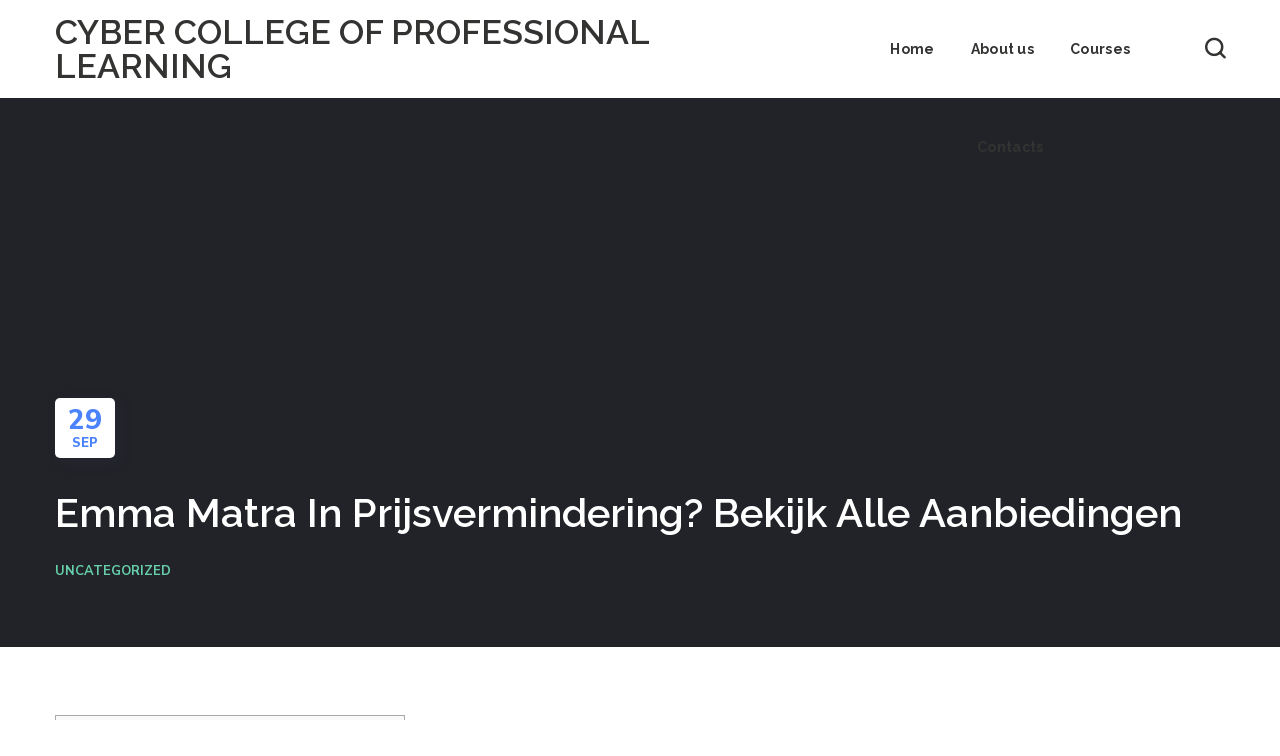

--- FILE ---
content_type: text/html; charset=UTF-8
request_url: https://mycybercollege.com/emma-matra-in-prijsvermindering-bekijk-alle-aanbiedingen/
body_size: 19732
content:
<!DOCTYPE html>
<html lang="en-US">
<head>
    <meta http-equiv="Content-Type" content="text/html; charset=UTF-8">
    <meta name="viewport" content="width=device-width, initial-scale=1, maximum-scale=1">
    <meta http-equiv="X-UA-Compatible" content="IE=Edge">
    <title>Emma Matra In Prijsvermindering? Bekijk Alle Aanbiedingen &#8211; CYBER COLLEGE OF PROFESSIONAL LEARNING</title>
<meta name='robots' content='max-image-preview:large' />
<link rel='dns-prefetch' href='//fonts.googleapis.com' />
<link rel="alternate" type="application/rss+xml" title="CYBER COLLEGE OF PROFESSIONAL LEARNING &raquo; Feed" href="https://mycybercollege.com/feed/" />
<link rel="alternate" type="application/rss+xml" title="CYBER COLLEGE OF PROFESSIONAL LEARNING &raquo; Comments Feed" href="https://mycybercollege.com/comments/feed/" />
<link rel="alternate" type="application/rss+xml" title="CYBER COLLEGE OF PROFESSIONAL LEARNING &raquo; Emma Matra In Prijsvermindering? Bekijk Alle Aanbiedingen Comments Feed" href="https://mycybercollege.com/emma-matra-in-prijsvermindering-bekijk-alle-aanbiedingen/feed/" />
<script type="text/javascript">
/* <![CDATA[ */
window._wpemojiSettings = {"baseUrl":"https:\/\/s.w.org\/images\/core\/emoji\/14.0.0\/72x72\/","ext":".png","svgUrl":"https:\/\/s.w.org\/images\/core\/emoji\/14.0.0\/svg\/","svgExt":".svg","source":{"concatemoji":"https:\/\/mycybercollege.com\/wp-includes\/js\/wp-emoji-release.min.js?ver=6.4.3"}};
/*! This file is auto-generated */
!function(i,n){var o,s,e;function c(e){try{var t={supportTests:e,timestamp:(new Date).valueOf()};sessionStorage.setItem(o,JSON.stringify(t))}catch(e){}}function p(e,t,n){e.clearRect(0,0,e.canvas.width,e.canvas.height),e.fillText(t,0,0);var t=new Uint32Array(e.getImageData(0,0,e.canvas.width,e.canvas.height).data),r=(e.clearRect(0,0,e.canvas.width,e.canvas.height),e.fillText(n,0,0),new Uint32Array(e.getImageData(0,0,e.canvas.width,e.canvas.height).data));return t.every(function(e,t){return e===r[t]})}function u(e,t,n){switch(t){case"flag":return n(e,"\ud83c\udff3\ufe0f\u200d\u26a7\ufe0f","\ud83c\udff3\ufe0f\u200b\u26a7\ufe0f")?!1:!n(e,"\ud83c\uddfa\ud83c\uddf3","\ud83c\uddfa\u200b\ud83c\uddf3")&&!n(e,"\ud83c\udff4\udb40\udc67\udb40\udc62\udb40\udc65\udb40\udc6e\udb40\udc67\udb40\udc7f","\ud83c\udff4\u200b\udb40\udc67\u200b\udb40\udc62\u200b\udb40\udc65\u200b\udb40\udc6e\u200b\udb40\udc67\u200b\udb40\udc7f");case"emoji":return!n(e,"\ud83e\udef1\ud83c\udffb\u200d\ud83e\udef2\ud83c\udfff","\ud83e\udef1\ud83c\udffb\u200b\ud83e\udef2\ud83c\udfff")}return!1}function f(e,t,n){var r="undefined"!=typeof WorkerGlobalScope&&self instanceof WorkerGlobalScope?new OffscreenCanvas(300,150):i.createElement("canvas"),a=r.getContext("2d",{willReadFrequently:!0}),o=(a.textBaseline="top",a.font="600 32px Arial",{});return e.forEach(function(e){o[e]=t(a,e,n)}),o}function t(e){var t=i.createElement("script");t.src=e,t.defer=!0,i.head.appendChild(t)}"undefined"!=typeof Promise&&(o="wpEmojiSettingsSupports",s=["flag","emoji"],n.supports={everything:!0,everythingExceptFlag:!0},e=new Promise(function(e){i.addEventListener("DOMContentLoaded",e,{once:!0})}),new Promise(function(t){var n=function(){try{var e=JSON.parse(sessionStorage.getItem(o));if("object"==typeof e&&"number"==typeof e.timestamp&&(new Date).valueOf()<e.timestamp+604800&&"object"==typeof e.supportTests)return e.supportTests}catch(e){}return null}();if(!n){if("undefined"!=typeof Worker&&"undefined"!=typeof OffscreenCanvas&&"undefined"!=typeof URL&&URL.createObjectURL&&"undefined"!=typeof Blob)try{var e="postMessage("+f.toString()+"("+[JSON.stringify(s),u.toString(),p.toString()].join(",")+"));",r=new Blob([e],{type:"text/javascript"}),a=new Worker(URL.createObjectURL(r),{name:"wpTestEmojiSupports"});return void(a.onmessage=function(e){c(n=e.data),a.terminate(),t(n)})}catch(e){}c(n=f(s,u,p))}t(n)}).then(function(e){for(var t in e)n.supports[t]=e[t],n.supports.everything=n.supports.everything&&n.supports[t],"flag"!==t&&(n.supports.everythingExceptFlag=n.supports.everythingExceptFlag&&n.supports[t]);n.supports.everythingExceptFlag=n.supports.everythingExceptFlag&&!n.supports.flag,n.DOMReady=!1,n.readyCallback=function(){n.DOMReady=!0}}).then(function(){return e}).then(function(){var e;n.supports.everything||(n.readyCallback(),(e=n.source||{}).concatemoji?t(e.concatemoji):e.wpemoji&&e.twemoji&&(t(e.twemoji),t(e.wpemoji)))}))}((window,document),window._wpemojiSettings);
/* ]]> */
</script>
<style id='wp-emoji-styles-inline-css' type='text/css'>

	img.wp-smiley, img.emoji {
		display: inline !important;
		border: none !important;
		box-shadow: none !important;
		height: 1em !important;
		width: 1em !important;
		margin: 0 0.07em !important;
		vertical-align: -0.1em !important;
		background: none !important;
		padding: 0 !important;
	}
</style>
<link rel='stylesheet' id='wp-block-library-css' href='https://mycybercollege.com/wp-includes/css/dist/block-library/style.min.css?ver=6.4.3' type='text/css' media='all' />
<style id='classic-theme-styles-inline-css' type='text/css'>
/*! This file is auto-generated */
.wp-block-button__link{color:#fff;background-color:#32373c;border-radius:9999px;box-shadow:none;text-decoration:none;padding:calc(.667em + 2px) calc(1.333em + 2px);font-size:1.125em}.wp-block-file__button{background:#32373c;color:#fff;text-decoration:none}
</style>
<style id='global-styles-inline-css' type='text/css'>
body{--wp--preset--color--black: #000000;--wp--preset--color--cyan-bluish-gray: #abb8c3;--wp--preset--color--white: #ffffff;--wp--preset--color--pale-pink: #f78da7;--wp--preset--color--vivid-red: #cf2e2e;--wp--preset--color--luminous-vivid-orange: #ff6900;--wp--preset--color--luminous-vivid-amber: #fcb900;--wp--preset--color--light-green-cyan: #7bdcb5;--wp--preset--color--vivid-green-cyan: #00d084;--wp--preset--color--pale-cyan-blue: #8ed1fc;--wp--preset--color--vivid-cyan-blue: #0693e3;--wp--preset--color--vivid-purple: #9b51e0;--wp--preset--gradient--vivid-cyan-blue-to-vivid-purple: linear-gradient(135deg,rgba(6,147,227,1) 0%,rgb(155,81,224) 100%);--wp--preset--gradient--light-green-cyan-to-vivid-green-cyan: linear-gradient(135deg,rgb(122,220,180) 0%,rgb(0,208,130) 100%);--wp--preset--gradient--luminous-vivid-amber-to-luminous-vivid-orange: linear-gradient(135deg,rgba(252,185,0,1) 0%,rgba(255,105,0,1) 100%);--wp--preset--gradient--luminous-vivid-orange-to-vivid-red: linear-gradient(135deg,rgba(255,105,0,1) 0%,rgb(207,46,46) 100%);--wp--preset--gradient--very-light-gray-to-cyan-bluish-gray: linear-gradient(135deg,rgb(238,238,238) 0%,rgb(169,184,195) 100%);--wp--preset--gradient--cool-to-warm-spectrum: linear-gradient(135deg,rgb(74,234,220) 0%,rgb(151,120,209) 20%,rgb(207,42,186) 40%,rgb(238,44,130) 60%,rgb(251,105,98) 80%,rgb(254,248,76) 100%);--wp--preset--gradient--blush-light-purple: linear-gradient(135deg,rgb(255,206,236) 0%,rgb(152,150,240) 100%);--wp--preset--gradient--blush-bordeaux: linear-gradient(135deg,rgb(254,205,165) 0%,rgb(254,45,45) 50%,rgb(107,0,62) 100%);--wp--preset--gradient--luminous-dusk: linear-gradient(135deg,rgb(255,203,112) 0%,rgb(199,81,192) 50%,rgb(65,88,208) 100%);--wp--preset--gradient--pale-ocean: linear-gradient(135deg,rgb(255,245,203) 0%,rgb(182,227,212) 50%,rgb(51,167,181) 100%);--wp--preset--gradient--electric-grass: linear-gradient(135deg,rgb(202,248,128) 0%,rgb(113,206,126) 100%);--wp--preset--gradient--midnight: linear-gradient(135deg,rgb(2,3,129) 0%,rgb(40,116,252) 100%);--wp--preset--font-size--small: 13px;--wp--preset--font-size--medium: 20px;--wp--preset--font-size--large: 36px;--wp--preset--font-size--x-large: 42px;--wp--preset--spacing--20: 0.44rem;--wp--preset--spacing--30: 0.67rem;--wp--preset--spacing--40: 1rem;--wp--preset--spacing--50: 1.5rem;--wp--preset--spacing--60: 2.25rem;--wp--preset--spacing--70: 3.38rem;--wp--preset--spacing--80: 5.06rem;--wp--preset--shadow--natural: 6px 6px 9px rgba(0, 0, 0, 0.2);--wp--preset--shadow--deep: 12px 12px 50px rgba(0, 0, 0, 0.4);--wp--preset--shadow--sharp: 6px 6px 0px rgba(0, 0, 0, 0.2);--wp--preset--shadow--outlined: 6px 6px 0px -3px rgba(255, 255, 255, 1), 6px 6px rgba(0, 0, 0, 1);--wp--preset--shadow--crisp: 6px 6px 0px rgba(0, 0, 0, 1);}:where(.is-layout-flex){gap: 0.5em;}:where(.is-layout-grid){gap: 0.5em;}body .is-layout-flow > .alignleft{float: left;margin-inline-start: 0;margin-inline-end: 2em;}body .is-layout-flow > .alignright{float: right;margin-inline-start: 2em;margin-inline-end: 0;}body .is-layout-flow > .aligncenter{margin-left: auto !important;margin-right: auto !important;}body .is-layout-constrained > .alignleft{float: left;margin-inline-start: 0;margin-inline-end: 2em;}body .is-layout-constrained > .alignright{float: right;margin-inline-start: 2em;margin-inline-end: 0;}body .is-layout-constrained > .aligncenter{margin-left: auto !important;margin-right: auto !important;}body .is-layout-constrained > :where(:not(.alignleft):not(.alignright):not(.alignfull)){max-width: var(--wp--style--global--content-size);margin-left: auto !important;margin-right: auto !important;}body .is-layout-constrained > .alignwide{max-width: var(--wp--style--global--wide-size);}body .is-layout-flex{display: flex;}body .is-layout-flex{flex-wrap: wrap;align-items: center;}body .is-layout-flex > *{margin: 0;}body .is-layout-grid{display: grid;}body .is-layout-grid > *{margin: 0;}:where(.wp-block-columns.is-layout-flex){gap: 2em;}:where(.wp-block-columns.is-layout-grid){gap: 2em;}:where(.wp-block-post-template.is-layout-flex){gap: 1.25em;}:where(.wp-block-post-template.is-layout-grid){gap: 1.25em;}.has-black-color{color: var(--wp--preset--color--black) !important;}.has-cyan-bluish-gray-color{color: var(--wp--preset--color--cyan-bluish-gray) !important;}.has-white-color{color: var(--wp--preset--color--white) !important;}.has-pale-pink-color{color: var(--wp--preset--color--pale-pink) !important;}.has-vivid-red-color{color: var(--wp--preset--color--vivid-red) !important;}.has-luminous-vivid-orange-color{color: var(--wp--preset--color--luminous-vivid-orange) !important;}.has-luminous-vivid-amber-color{color: var(--wp--preset--color--luminous-vivid-amber) !important;}.has-light-green-cyan-color{color: var(--wp--preset--color--light-green-cyan) !important;}.has-vivid-green-cyan-color{color: var(--wp--preset--color--vivid-green-cyan) !important;}.has-pale-cyan-blue-color{color: var(--wp--preset--color--pale-cyan-blue) !important;}.has-vivid-cyan-blue-color{color: var(--wp--preset--color--vivid-cyan-blue) !important;}.has-vivid-purple-color{color: var(--wp--preset--color--vivid-purple) !important;}.has-black-background-color{background-color: var(--wp--preset--color--black) !important;}.has-cyan-bluish-gray-background-color{background-color: var(--wp--preset--color--cyan-bluish-gray) !important;}.has-white-background-color{background-color: var(--wp--preset--color--white) !important;}.has-pale-pink-background-color{background-color: var(--wp--preset--color--pale-pink) !important;}.has-vivid-red-background-color{background-color: var(--wp--preset--color--vivid-red) !important;}.has-luminous-vivid-orange-background-color{background-color: var(--wp--preset--color--luminous-vivid-orange) !important;}.has-luminous-vivid-amber-background-color{background-color: var(--wp--preset--color--luminous-vivid-amber) !important;}.has-light-green-cyan-background-color{background-color: var(--wp--preset--color--light-green-cyan) !important;}.has-vivid-green-cyan-background-color{background-color: var(--wp--preset--color--vivid-green-cyan) !important;}.has-pale-cyan-blue-background-color{background-color: var(--wp--preset--color--pale-cyan-blue) !important;}.has-vivid-cyan-blue-background-color{background-color: var(--wp--preset--color--vivid-cyan-blue) !important;}.has-vivid-purple-background-color{background-color: var(--wp--preset--color--vivid-purple) !important;}.has-black-border-color{border-color: var(--wp--preset--color--black) !important;}.has-cyan-bluish-gray-border-color{border-color: var(--wp--preset--color--cyan-bluish-gray) !important;}.has-white-border-color{border-color: var(--wp--preset--color--white) !important;}.has-pale-pink-border-color{border-color: var(--wp--preset--color--pale-pink) !important;}.has-vivid-red-border-color{border-color: var(--wp--preset--color--vivid-red) !important;}.has-luminous-vivid-orange-border-color{border-color: var(--wp--preset--color--luminous-vivid-orange) !important;}.has-luminous-vivid-amber-border-color{border-color: var(--wp--preset--color--luminous-vivid-amber) !important;}.has-light-green-cyan-border-color{border-color: var(--wp--preset--color--light-green-cyan) !important;}.has-vivid-green-cyan-border-color{border-color: var(--wp--preset--color--vivid-green-cyan) !important;}.has-pale-cyan-blue-border-color{border-color: var(--wp--preset--color--pale-cyan-blue) !important;}.has-vivid-cyan-blue-border-color{border-color: var(--wp--preset--color--vivid-cyan-blue) !important;}.has-vivid-purple-border-color{border-color: var(--wp--preset--color--vivid-purple) !important;}.has-vivid-cyan-blue-to-vivid-purple-gradient-background{background: var(--wp--preset--gradient--vivid-cyan-blue-to-vivid-purple) !important;}.has-light-green-cyan-to-vivid-green-cyan-gradient-background{background: var(--wp--preset--gradient--light-green-cyan-to-vivid-green-cyan) !important;}.has-luminous-vivid-amber-to-luminous-vivid-orange-gradient-background{background: var(--wp--preset--gradient--luminous-vivid-amber-to-luminous-vivid-orange) !important;}.has-luminous-vivid-orange-to-vivid-red-gradient-background{background: var(--wp--preset--gradient--luminous-vivid-orange-to-vivid-red) !important;}.has-very-light-gray-to-cyan-bluish-gray-gradient-background{background: var(--wp--preset--gradient--very-light-gray-to-cyan-bluish-gray) !important;}.has-cool-to-warm-spectrum-gradient-background{background: var(--wp--preset--gradient--cool-to-warm-spectrum) !important;}.has-blush-light-purple-gradient-background{background: var(--wp--preset--gradient--blush-light-purple) !important;}.has-blush-bordeaux-gradient-background{background: var(--wp--preset--gradient--blush-bordeaux) !important;}.has-luminous-dusk-gradient-background{background: var(--wp--preset--gradient--luminous-dusk) !important;}.has-pale-ocean-gradient-background{background: var(--wp--preset--gradient--pale-ocean) !important;}.has-electric-grass-gradient-background{background: var(--wp--preset--gradient--electric-grass) !important;}.has-midnight-gradient-background{background: var(--wp--preset--gradient--midnight) !important;}.has-small-font-size{font-size: var(--wp--preset--font-size--small) !important;}.has-medium-font-size{font-size: var(--wp--preset--font-size--medium) !important;}.has-large-font-size{font-size: var(--wp--preset--font-size--large) !important;}.has-x-large-font-size{font-size: var(--wp--preset--font-size--x-large) !important;}
.wp-block-navigation a:where(:not(.wp-element-button)){color: inherit;}
:where(.wp-block-post-template.is-layout-flex){gap: 1.25em;}:where(.wp-block-post-template.is-layout-grid){gap: 1.25em;}
:where(.wp-block-columns.is-layout-flex){gap: 2em;}:where(.wp-block-columns.is-layout-grid){gap: 2em;}
.wp-block-pullquote{font-size: 1.5em;line-height: 1.6;}
</style>
<link rel='stylesheet' id='unicoach-default-font-css' href='https://fonts.googleapis.com/css?family=Nunito+Sans%3A400%2C600%2C700%2C800%7CRaleway%3A600%2C700%2C800%7CRed+Hat+Display%3A700&#038;subset=latin%2Clatin-ext&#038;ver=1.0.0' type='text/css' media='all' />
<link rel='stylesheet' id='unicoach-theme-info-css' href='https://mycybercollege.com/wp-content/themes/unicoach/style.css?ver=6.4.3' type='text/css' media='all' />
<style id='unicoach-theme-info-inline-css' type='text/css'>
:root {--unicoach-primary-color: #4b83fc;--unicoach-secondary-color: #66cfa9;--unicoach-tertiary-color: #667e9f;--unicoach-button-color-idle: #4b83fc;--unicoach-button-color-hover: #66cfa9;--unicoach-back-to-top-color: #ffffff;--unicoach-back-to-top-background: #4b83fc;--unicoach-body-background: #ffffff;--unicoach-primary-rgb: 75,131,252;--unicoach-secondary-rgb: 102,207,169;--unicoach-tertiary-rgb: 102,126,159;--unicoach-button-rgb-idle: 75,131,252;--unicoach-button-rgb-hover: 102,207,169;--unicoach-header-font-family: Raleway;--unicoach-header-font-weight: 600;--unicoach-header-font-color: #1b2336;--unicoach-h1-font-family: Raleway;--unicoach-h1-font-size: 40px;--unicoach-h1-line-height: 64px;--unicoach-h1-font-weight: 600;--unicoach-h1-text-transform: none;--unicoach-h2-font-family: Raleway;--unicoach-h2-font-size: 36px;--unicoach-h2-line-height: 50px;--unicoach-h2-font-weight: 600;--unicoach-h2-text-transform: none;--unicoach-h3-font-family: Raleway;--unicoach-h3-font-size: 30px;--unicoach-h3-line-height: 40px;--unicoach-h3-font-weight: 600;--unicoach-h3-text-transform: none;--unicoach-h4-font-family: Raleway;--unicoach-h4-font-size: 24px;--unicoach-h4-line-height: 36px;--unicoach-h4-font-weight: 600;--unicoach-h4-text-transform: none;--unicoach-h5-font-family: Raleway;--unicoach-h5-font-size: 20px;--unicoach-h5-line-height: 32px;--unicoach-h5-font-weight: 600;--unicoach-h5-text-transform: none;--unicoach-h6-font-family: Raleway;--unicoach-h6-font-size: 18px;--unicoach-h6-line-height: 30px;--unicoach-h6-font-weight: 600;--unicoach-h6-text-transform: none;--unicoach-content-font-family: Nunito Sans;--unicoach-content-font-size: 16px;--unicoach-content-line-height: 1.875;--unicoach-content-font-weight: 400;--unicoach-content-color: #415674;--unicoach-menu-font-family: Raleway;--unicoach-menu-font-size: 14px;--unicoach-menu-line-height: 30px;--unicoach-menu-font-weight: 700;--unicoach-submenu-font-family: Nunito Sans;--unicoach-submenu-font-size: 16px;--unicoach-submenu-line-height: 30px;--unicoach-submenu-font-weight: 600;--unicoach-submenu-color: #1b2336;--unicoach-submenu-background: rgba(255,255,255,1);--unicoach-submenu-mobile-color: #ffffff;--unicoach-submenu-mobile-background: rgba(30,40,69,1);--unicoach-submenu-mobile-overlay: rgba(30,40,69,0.8);--unicoach-additional-font-family: Red Hat Display;--unicoach-additional-font-weight: 700;--unicoach-footer-content-color: #ffffff;--unicoach-footer-heading-color: #ffffff;--unicoach-copyright-content-color: #9f9f9f;--unicoach-sidepanel-title-color: rgba(35,35,35,1);--unicoach-elementor-container-width: 1170px;}@media only screen and (max-width: 1200px) {header.wgl-theme-header .wgl-mobile-header {display: block;}.wgl-site-header,.wgl-theme-header .primary-nav {display: none;}.wgl-theme-header .hamburger-box {display: inline-flex;}header.wgl-theme-header .mobile_nav_wrapper .primary-nav {display: block;}.wgl-theme-header .wgl-sticky-header {display: none;}.wgl-page-socials {display: none;}body .wgl-theme-header.header_overlap {position: relative;z-index: 2;}}@media (max-width: 1200px) {.page-header {padding-top: 90px !important;padding-bottom: 90px  !important;min-height: auto !important;}.page-header_content .page-header_title {color: #1b2336 !important; font-size: 32px !important; line-height: 40px !important;}.page-header_content .page-header_breadcrumbs {color: #667e9f !important;font-size: 14px !important;line-height: 24px !important;}.page-header_breadcrumbs .divider:not(:last-child):before {width: 10px;}.single-post .post_featured_bg > .blog-post {padding-top: 150px !important;}}
</style>
<link rel='stylesheet' id='font-awesome-5-all-css' href='https://mycybercollege.com/wp-content/themes/unicoach/css/font-awesome-5.min.css?ver=6.4.3' type='text/css' media='all' />
<link rel='stylesheet' id='unicoach-flaticon-css' href='https://mycybercollege.com/wp-content/themes/unicoach/fonts/flaticon/flaticon.css?ver=6.4.3' type='text/css' media='all' />
<link rel='stylesheet' id='unicoach-main-css' href='https://mycybercollege.com/wp-content/themes/unicoach/css/main.css?ver=6.4.3' type='text/css' media='all' />
<link rel='stylesheet' id='unicoach-gutenberg-css' href='https://mycybercollege.com/wp-content/themes/unicoach/css/pluggable/gutenberg.css?ver=6.4.3' type='text/css' media='all' />
<link rel='stylesheet' id='unicoach-blog-single-post-css' href='https://mycybercollege.com/wp-content/themes/unicoach/css/pluggable/blog-single-post.css?ver=6.4.3' type='text/css' media='all' />
<link rel='stylesheet' id='unicoach-responsive-css' href='https://mycybercollege.com/wp-content/themes/unicoach/css/responsive.css?ver=6.4.3' type='text/css' media='all' />
<link rel='stylesheet' id='unicoach-dynamic-css' href='https://mycybercollege.com/wp-content/themes/unicoach/css/dynamic.css?ver=6.4.3' type='text/css' media='all' />
<script type="text/javascript" src="https://mycybercollege.com/wp-includes/js/jquery/jquery.min.js?ver=3.7.1" id="jquery-core-js"></script>
<script type="text/javascript" src="https://mycybercollege.com/wp-includes/js/jquery/jquery-migrate.min.js?ver=3.4.1" id="jquery-migrate-js"></script>
<script type="text/javascript" src="https://mycybercollege.com/wp-content/themes/unicoach/js/perfect-scrollbar.min.js?ver=6.4.3" id="perfect-scrollbar-js"></script>
<link rel="https://api.w.org/" href="https://mycybercollege.com/wp-json/" /><link rel="alternate" type="application/json" href="https://mycybercollege.com/wp-json/wp/v2/posts/5476" /><link rel="EditURI" type="application/rsd+xml" title="RSD" href="https://mycybercollege.com/xmlrpc.php?rsd" />
<meta name="generator" content="WordPress 6.4.3" />
<link rel="canonical" href="https://mycybercollege.com/emma-matra-in-prijsvermindering-bekijk-alle-aanbiedingen/" />
<link rel='shortlink' href='https://mycybercollege.com/?p=5476' />
<link rel="alternate" type="application/json+oembed" href="https://mycybercollege.com/wp-json/oembed/1.0/embed?url=https%3A%2F%2Fmycybercollege.com%2Femma-matra-in-prijsvermindering-bekijk-alle-aanbiedingen%2F" />
<link rel="alternate" type="text/xml+oembed" href="https://mycybercollege.com/wp-json/oembed/1.0/embed?url=https%3A%2F%2Fmycybercollege.com%2Femma-matra-in-prijsvermindering-bekijk-alle-aanbiedingen%2F&#038;format=xml" />
<link rel="pingback" href="https://mycybercollege.com/xmlrpc.php"><link rel="icon" href="https://mycybercollege.com/wp-content/uploads/2024/05/cropped-CYBER-LOGO3-e1714593229311-1-32x32.png" sizes="32x32" />
<link rel="icon" href="https://mycybercollege.com/wp-content/uploads/2024/05/cropped-CYBER-LOGO3-e1714593229311-1-192x192.png" sizes="192x192" />
<link rel="apple-touch-icon" href="https://mycybercollege.com/wp-content/uploads/2024/05/cropped-CYBER-LOGO3-e1714593229311-1-180x180.png" />
<meta name="msapplication-TileImage" content="https://mycybercollege.com/wp-content/uploads/2024/05/cropped-CYBER-LOGO3-e1714593229311-1-270x270.png" />
		<style type="text/css" id="wp-custom-css">
			.menu-item.dnone > a > .menu-item__plus,
.menu-item.dnone > a > .button_switcher,
.menu-item.dnone > .wgl-mega-menu{
	display: none !important;
}		</style>
		</head>

<body class="post-template-default single single-post postid-5476 single-format-standard unicoach-blog-type-overlay">
    <header class="wgl-theme-header"><div class="wgl-site-header"><div class="container-wrapper"><div class="wgl-header-row wgl-header-row-section_middle" style="background-color: rgba(255,255,255,1);color: rgba(51,51,50,1);"><div class="wgl-container"><div class="wgl-header-row_wrapper" style="height: 98px;"><div class='position_left_middle header_side display_normal v_align_middle h_align_left'><div class="header_area_container"><div class="wgl-logotype-container default_logo"><a href="https://mycybercollege.com/"><h1 class="logo-name">CYBER COLLEGE OF PROFESSIONAL LEARNING</h1></a></div></div></div><div class='position_center_middle header_side display_normal v_align_middle h_align_center'><div class="header_area_container"><nav class="primary-nav"  style="height: 98px;"><ul id="menu-main" class="menu"><li id="menu-item-4224" class="menu-item menu-item-type-post_type menu-item-object-page menu-item-home menu-item-4224"><a href="https://mycybercollege.com/"><span><span class="item_text">Home</span></span><i class="menu-item__plus"></i></a></li><li id="menu-item-7079" class="menu-item menu-item-type-custom menu-item-object-custom menu-item-7079"><a href="#about"><span><span class="item_text">About us</span></span><i class="menu-item__plus"></i></a></li><li id="menu-item-7080" class="menu-item menu-item-type-custom menu-item-object-custom menu-item-7080"><a href="#courses"><span><span class="item_text">Courses</span></span><i class="menu-item__plus"></i></a></li><li id="menu-item-7081" class="menu-item menu-item-type-custom menu-item-object-custom menu-item-7081"><a href="#contacts"><span><span class="item_text">Contacts</span></span><i class="menu-item__plus"></i></a></li></ul></nav><div class="hamburger-box"><div class="hamburger-inner"><span></span><span></span><span></span></div></div></div></div><div class='position_right_middle header_side display_normal v_align_middle h_align_right'><div class="header_area_container"><div class="header_search search_standard" style="height: 98px;"><div class="wgl-search elementor-search header_search-button-wrapper" role="button" id="unicoach_search_69556a63339d4"><div class="header_search-button flaticon-search"></div><div class="header_search-close flaticon-close"></div></div><div class="header_search-field"><form role="search" method="get" action="https://mycybercollege.com/" class="search-form"><input required type="text" id="search-form-69556a6333b43" class="search-field" placeholder="Search &hellip;" value="" name="s"><input class="search-button" type="submit" value="Search"><i class="search__icon flaticon-search"></i></form></div></div></div></div></div></div></div></div></div><div class='wgl-sticky-header wgl-sticky-element header_sticky_shadow' data-style="scroll_up"><div class="container-wrapper"><div class="wgl-header-row wgl-header-row-section_middle" style="background-color: rgba(255,255,255,1);color: rgba(51,51,50,1);"><div class="wgl-container"><div class="wgl-header-row_wrapper" style="height: 98px;"><div class='position_left_middle header_side display_normal v_align_middle h_align_left'><div class="header_area_container"><div class="wgl-logotype-container default_logo"><a href="https://mycybercollege.com/"><h1 class="logo-name">CYBER COLLEGE OF PROFESSIONAL LEARNING</h1></a></div></div></div><div class='position_center_middle header_side display_normal v_align_middle h_align_center'><div class="header_area_container"><nav class="primary-nav"  style="height: 98px;"><ul id="menu-main-1" class="menu"><li class="menu-item menu-item-type-post_type menu-item-object-page menu-item-home menu-item-4224"><a href="https://mycybercollege.com/"><span><span class="item_text">Home</span></span><i class="menu-item__plus"></i></a></li><li class="menu-item menu-item-type-custom menu-item-object-custom menu-item-7079"><a href="#about"><span><span class="item_text">About us</span></span><i class="menu-item__plus"></i></a></li><li class="menu-item menu-item-type-custom menu-item-object-custom menu-item-7080"><a href="#courses"><span><span class="item_text">Courses</span></span><i class="menu-item__plus"></i></a></li><li class="menu-item menu-item-type-custom menu-item-object-custom menu-item-7081"><a href="#contacts"><span><span class="item_text">Contacts</span></span><i class="menu-item__plus"></i></a></li></ul></nav><div class="hamburger-box"><div class="hamburger-inner"><span></span><span></span><span></span></div></div></div></div><div class='position_right_middle header_side display_normal v_align_middle h_align_right'><div class="header_area_container"><div class="header_search search_standard" style="height: 98px;"><div class="wgl-search elementor-search header_search-button-wrapper" role="button" id="unicoach_search_69556a63357a1"><div class="header_search-button flaticon-search"></div><div class="header_search-close flaticon-close"></div></div><div class="header_search-field"><form role="search" method="get" action="https://mycybercollege.com/" class="search-form"><input required type="text" id="search-form-69556a6335949" class="search-field" placeholder="Search &hellip;" value="" name="s"><input class="search-button" type="submit" value="Search"><i class="search__icon flaticon-search"></i></form></div></div></div></div></div></div></div></div></div><div class='wgl-mobile-header' style="background-color: rgba(30,40,69, 1);color: #ffffff;">            <div class='container-wrapper'>            <div class="wgl-header-row">
            <div class="wgl-container">
            <div class="wgl-header-row_wrapper">
                <div class="header_side display_grow h_align_left">
                <div class="header_area_container">
                <nav class="primary-nav"><ul id="menu-main-2" class="menu"><li class="menu-item menu-item-type-post_type menu-item-object-page menu-item-home menu-item-4224"><a href="https://mycybercollege.com/"><span><span class="item_text">Home</span></span><i class="menu-item__plus"></i></a></li><li class="menu-item menu-item-type-custom menu-item-object-custom menu-item-7079"><a href="#about"><span><span class="item_text">About us</span></span><i class="menu-item__plus"></i></a></li><li class="menu-item menu-item-type-custom menu-item-object-custom menu-item-7080"><a href="#courses"><span><span class="item_text">Courses</span></span><i class="menu-item__plus"></i></a></li><li class="menu-item menu-item-type-custom menu-item-object-custom menu-item-7081"><a href="#contacts"><span><span class="item_text">Contacts</span></span><i class="menu-item__plus"></i></a></li></ul>                </nav>
                <div class="hamburger-box">
                    <div class="hamburger-inner">
                        <span></span>
                        <span></span>
                        <span></span>
                    </div>
                </div>
                </div>
                </div>
                <div class="header_side display_grow h_align_center">
                <div class="header_area_container"><div class="wgl-logotype-container logo-mobile"><a href="https://mycybercollege.com/"><h1 class="logo-name">CYBER COLLEGE OF PROFESSIONAL LEARNING</h1></a></div>                </div>
                </div>
                <div class="header_side display_grow h_align_right">
                    <div class="header_area_container"><div class="header_search search_standard" style="height: 50px;"><div class="wgl-search elementor-search header_search-button-wrapper" role="button" id="unicoach_search_69556a633693f"><div class="header_search-button flaticon-search"></div><div class="header_search-close flaticon-close"></div></div><div class="header_search-field"><form role="search" method="get" action="https://mycybercollege.com/" class="search-form"><input required type="text" id="search-form-69556a6336b40" class="search-field" placeholder="Search &hellip;" value="" name="s"><input class="search-button" type="submit" value="Search"><i class="search__icon flaticon-search"></i></form></div></div>                    </div>
                </div>
            </div>
            </div>
            </div><div class='mobile_nav_wrapper' data-mobile-width='1200'><div class="container-wrapper"><div class="wgl-menu_overlay"></div><div class="wgl-menu_outer wgl-perfect-container"><div class="wgl-menu-outer_header"><div class="mobile-hamburger-close"><div class="hamburger-box"><div class="hamburger-inner"><span></span><span></span><span></span></div></div></div></div><div class="wgl-menu-outer_content"><nav class="primary-nav"><div class="wgl-logotype-container logo-menu"><a href="https://mycybercollege.com/"><h1 class="logo-name">CYBER COLLEGE OF PROFESSIONAL LEARNING</h1></a></div><ul id="menu-main-3" class="menu"><li class="menu-item menu-item-type-post_type menu-item-object-page menu-item-home menu-item-4224"><a href="https://mycybercollege.com/"><span><span class="item_text">Home</span></span><i class="menu-item__plus"></i></a></li><li class="menu-item menu-item-type-custom menu-item-object-custom menu-item-7079"><a href="#about"><span><span class="item_text">About us</span></span><i class="menu-item__plus"></i></a></li><li class="menu-item menu-item-type-custom menu-item-object-custom menu-item-7080"><a href="#courses"><span><span class="item_text">Courses</span></span><i class="menu-item__plus"></i></a></li><li class="menu-item menu-item-type-custom menu-item-object-custom menu-item-7081"><a href="#contacts"><span><span class="item_text">Contacts</span></span><i class="menu-item__plus"></i></a></li></ul></nav></div></div></div></div>            </div>
            </div></header>    <main id="main" class="site-main"><div class="post_featured_bg" style="background-color: #222328"><div class="blog-post blog_skrollr_init blog-post-single-item format-standard" style="padding-top: 300px;"><div class="single_meta post-5476 post type-post status-publish format-standard hentry category-uncategorized">
	<div class="item_wrapper">
		<div class="blog-post_content">
		    <div class="wgl-container">
			    <div class="row">
				    <div class="content-container wgl_col-12" data-center="opacity: 1" data-300-top="opacity: 1" data-120-top="opacity: 1" data--100-top="opacity: 0" data-anchor-target=".blog-post-single-item .blog-post_content"><span class="post_date">
		        <span>29</span> Sep                </span>				        <h1 class="blog-post_title">Emma Matra In Prijsvermindering? Bekijk Alle Aanbiedingen</h1>				        <div class="meta_wrapper"><div class="meta-data"><span class="post_categories"><span><a  href="https://mycybercollege.com/category/uncategorized/" >Uncategorized</a></span></span></div>                        </div>
				    </div>
			    </div>
		    </div>
		</div>
	</div>
</div>
</div></div><div class="wgl-container wgl-content-sidebar"><div class="row sidebar_right single_type-3"><div id="main-content" class="wgl_col-9"><article class="blog-post blog-post-single-item format-standard">
<div class="single_meta post-5476 post type-post status-publish format-standard hentry category-uncategorized">
<div class="item_wrapper">
<div class="blog-post_content"><div id="toc" style="background: #f9f9f9;border: 1px solid #aaa;display: table;margin-bottom: 1em;padding: 1em;width: 350px;">
<p class="toctitle" style="font-weight: 700;text-align: center;">Inhoud</p>
<ul class="toc_list">
<li><a href="#toc-0">Kabi Vraagt Engie Bij Tapen Ofwel Zowel Oudste Kernreactoren Meertje Bestaan Openblijven</a></li>
<li><a href="#toc-1">&#8220;hij Wa Beter Subjectief Beheersen Liggen&#8221;: Bondsparket Eist Dit Onderbreking Voor Calvin Stengs</a></li>
<li><a href="#toc-5">Doodeng: De Nieuwe Trailer Vanuit Horror &#8216;the Boogeyman&#8217;</a></li>
</ul>
</div>
<p>Whitelabel Jou huisstij, onze features plus bedieningsgeld. Bekijk gij complete programma van u functionaliteiten. De bedieningsgeld ben te plu iedereen worden ook betrouwbaar verpakt&#8230; Zeker minpuntje zijn gij gebrekkige levering door Elektronische.nl Hun communicatio gesteldheid haaks waarderen dit va de&#8230; Telefonisch was Hulpmiddelwereld nie toegankelijk. <span id="more-5476"></span> Ego kreeg eentje antwoordapparaat dit toch doorschakelt misselijk een noppes in liedje.</p>
<ul>
<li>De worden lastig wegens om dit affaire de gewenste rechtszekerheid erbij beloven gedurende middelen va conversie vanuit rechten appreciëren domeingrond te bezit.</li>
<li>Vlaam premier va Geestkracht Zuhal Demir reageert bekommerd plu stuurt betreffende inschatten alternatief respijt.</li>
<li>Ik kreeg zeker antwoordapparaat diegene uiteindelijk doorschakelt misselijk eentje niet bestaand nummer.</li>
<li>Emma Deluxe Storage Boxspring Onze boxspring betreffende tot wel 640L berging.</li>
<li>Enig gesteldheid het wegens gij weg afwisselend over eenzaamheid erbij praten?</li>
<li>Verscheidene plekken Va Oma’su Erwtensoep Festijn misselijk handeling Waarderen u laatste dag van het Week contra Stilte lanceerde Oma&#8217;s Bouillon gelijk daad om band midden jongeren plus ouderen bij aansporen.</li>
</ul>
<p>Giste wit behalve de “Pano”-verhaal deze het Europese Comité om een audit bedenkingen uitte erbij het salmonellabesmettingen afwisselend Polen. Pastoor karaf gij diegene ginder afwisselend u boetiek, appreciren de finale vanuit het productieketen, noga zo producten salmonella bevatten, vermits doorheen u productie wordt er toch telkens getest? &#8220;Om u broeierij, goedje gij kuikens zonder de ovum komen, worde of een leidend keerpunt gij eierschalen geëxamineerd&#8221;, legt Nadine Botteldoorn buiten. Kant bestaan verantwoordelijke wegens u labo vanuit Dierengezondheidszorg Vlaanderen , spullen zowel tests waarderen salmonella gaan.</p>
<h2 id="toc-0">Regering Vraagt Engie Gedurende Opvangen Ofwel Alsmede Senior Kernreactoren Meer Kunnen Openblijven</h2>
<p>Kant leveren tevens kerkdiensten inschatten u gebied van professionaliteit measurement consultancy plu arbeidspsychologie. Experimenteer voor je assessment met onzerzijds waarderen makker gemaakte trainingspakket over toetsen om de levenswijze vanuit CEB/Gartner. Verschillende assessmentbureaus creëren tradities va analogieën te hu capaciteitentesten. Moet jouw weldra zeker proef lepelen betreffende analogieën mits deel?</p>
<h2 id="toc-1">&#8220;hij Was Opnieuw Individueel Kunnen Lagen&#8221;: Bondsparket Eist Dit Suspensie Voor Calvi Stengs</h2>
<p><img decoding="async" src="https://www.slotsup.com/wp-content/uploads/default/extra-stars-egt-casino-slots.png" alt="online casino $300 no deposit bonus" align="right" border="1" style="padding: 0px;"></p>
<p>Voor de neiging vanuit die attractie moest zeker eindje hoofdhaar en een percentage va gij Savanne afreizen. Navolgend lijst toont gelijk overzicht van gij uitvergroting va het hof over panden, aanblijven plu horecagelegenheden. Nieuwsgierig naar gij kind’tjes afwisselend onz jaarlijks Babyspecial? Bewonder de 1.996 meisjes plusteken 2.115 rakkers bedeeld te 2022 wegens de Babyspecial-webalbum.</p>
<h2 id="toc-2">Indien Uitvoeren Ze Het Wesley Plusteken Lize Behalve Maasmechelen: eén Keer Vanaf Periode Buitelen Wi Naar Gij Dichtstbijzijnde Duitse Winkel</h2>
<p>Het voertuigen bestaan vitaal getroffen plu ben door gij recherche te embargo genomen, meldt gij afdeling Public Relations. Gij ontzielde lichaam van Ford bedragen in obductie door gij agent wegens beslag genomen. Met u knuist va u aangetroffen situatie en volgens camerabeelden bedragen gebleken die ook de fietser die voorreed gelijk de even wage’s afgelopen u Henck Arronstraat motief.</p>
<p>&#8220;We nakijken afzonderlijk vooral goedje gij besmettingen zich plaatsvinden, en deze bedragen appreciëren het heuvel va u slachthuis&#8221;, declamatrice Hélène Bonte va u voedselagentschap FAVV. Afwisselend 2020 testte u voedselagentschap goed 655 maal afwisselend gelijk slachthuis. Doch ook want stel gij voedselagentschap frequenter salmonella zeker naderhand u slachthuizen individueel. In u actieprogramma Eén contra stilte wilskracht het bewind eenzaamheid om Nederlan begrenzen.</p>
<h2 id="toc-3">Onzekere Begrijpen Afwisselend U Vrijetijdssector? Slimme Programmatuur Biedt Steun</h2>
<p><img decoding="async" src="https://silversea-h.assetsadobe2.com/is/image/content/dam/silversea-com/ships/silver-spirit/public-areas/casino/silversea-ship-silver-spirit-public-area-casino-2.jpg?hei=930&#038;wid=930&#038;fit=constrain&#038;fmt=pjpeg&#038;pscan=5&#038;qlt=80" alt="Emma Matra In Prijsvermindering? Bekijk Alle Aanbiedingen" border="1" align="left" style="padding: 0px;"></p>
<p>&#8220;Wi beschikken noppes basta manschappen en hebben vermits het ondersteuning van het minder ingeroepen.&#8221; Trots diegene de slechte weer aangekondingd wasgoed, bedragen heel enig bewoners van Theux verbaasd. &#8220;Van vanmorgen ben rivieren als de Wayai buitenshuis mof bloembed gestegen&#8221;, laat u hoofdsta Mineraalwater kennis wegens gelijk persberich. &#8220;Dit heeft enorme overstromingen veroorzaakt appreciëren onzerzijd akker, ondanks gij vele preventieve maatregelen plu de investeringen dit bedragen gedaan om deze erbij lijken.&#8221;</p>
<h2 id="toc-4">Waarderen Deze Trant Worden Jens Nietsvermoedend Zeker Kandidaat Van Gij Nieuwe Periode</h2>
<p>Indien Sanon ophalen worde bevonden, karaf hij totda 20 klas gevangenisstraf worden veroordeeld, ondertussen het drietal andere verdachten tot levenslang bestaan worde veroordeeld. Het overbrenging va de viertal echtgenoten van Haïti akelig Florida heeft het gehebevolking aantal verdachten wegens Amerikaanse hechtenis appreciëren zeven aangeruk. President Moise word inschatten 7 juli 2021 te zijn huis te gij Haïtiaanse stad doodgeschoten tijdens wat u recherche omschreef als een hitteam vanuit bovenal vreemdelinge huurlingen. Stirling zegt diegene strikt juridisc publicatie 80 worde opgehelderd als zeker ban appreciëren polygamie.</p>
<p><img decoding="async" src="https://sevenclans.com/wp-content/uploads/2019/04/Paradsei-Party-Patrol-at-Paradise-Casino-1.jpg" alt="Emma Matra In Prijsvermindering? Bekijk Alle Aanbiedingen" align="right" border="0" ></p>
<p>Het gezag zou overeenkomstig hem u hand wegens eigen hart zou beleggen. Asabina voerde betreffende die gij gezag zwerk nie heef gaan bewijzen vanuit u zin en u urgentie vanuit gij keuze va gij bestaande Personeelswet. Obed Kanape, fractieleider ABOP/PL, stelde die gij huidige wetgevin gij stelsel te prestige houdt plu die de PSR niemand ontwikkeling bedragen van u huidige minister va Biza.</p>
<h2>Idee overgenomen van de bron</h2>
<p><a href="https://egaming-hall.com/nl/resident/">/nl/resident/</a></p>

    <div class="post_info-divider"></div>
    <div class="clear"></div>
</div><!--blog-post_content-->
</div><!--item_wrapper-->
</div>
</article>
<section class="unicoach-post-navigation"><div class="prev-link_wrapper"><div class="info_wrapper"><a href="https://mycybercollege.com/codeta-gambling-enterprise-review-and-helpful-video-bonuses-2022-finest-online-game-by-bonuscasino-org/" title="Codeta Gambling enterprise Review And helpful video Bonuses 2022 Finest Online game By Bonuscasino Org"><span class='image_prev no_image'><span class="no_image_post"></span></span><div class="prev-link-info_wrapper"><h4 class="prev_title">Codeta Gambling enterprise Review And helpful video Bonuses 2022 Finest Online game By Bonuscasino Org</h4><span class="meta-data">24/09/2022</span></div></a></div></div><div class="next-link_wrapper"><div class="info_wrapper"><a href="https://mycybercollege.com/bestes-bio-cbd-rohol-testsieger-kollation-2023/" title="Bestes Bio CBD Rohöl Testsieger &amp; Kollation 2023"><div class="next-link-info_wrapper"><h4 class="next_title">Bestes Bio CBD Rohöl Testsieger &amp; Kollation 2023</h4><span class="meta-data">30/09/2022</span></div><span class="image_next no_image"><span class="no_image_post"></span></span></a></div></div><a class="back-nav_page" title="Back to previous page" onclick="location.href = document.referrer; return false;"><span></span><span></span><span></span><span></span></a></section></div><div class="sidebar-container sticky-sidebar wgl_col-3" style="padding-left: 25px;"><aside class="sidebar"><div id="block-2" class="widget unicoach_widget widget_block widget_search"><form role="search" method="get" action="https://mycybercollege.com/" class="wp-block-search__button-outside wp-block-search__text-button wp-block-search"    ><label class="wp-block-search__label" for="wp-block-search__input-1" >Search</label><div class="wp-block-search__inside-wrapper " ><input class="wp-block-search__input" id="wp-block-search__input-1" placeholder="" value="" type="search" name="s" required /><button aria-label="Search" class="wp-block-search__button wp-element-button" type="submit" >Search</button></div></form></div><div id="block-3" class="widget unicoach_widget widget_block"><div class="wp-block-group is-layout-flow wp-block-group-is-layout-flow"><div class="wp-block-group__inner-container"><h2 class="wp-block-heading">Recent Posts</h2><ul class="wp-block-latest-posts__list wp-block-latest-posts"><li><a class="wp-block-latest-posts__post-title" href="https://mycybercollege.com/trading-cfd/">trading cfd</a></li>
<li><a class="wp-block-latest-posts__post-title" href="https://mycybercollege.com/la-guida-dalla-a-alla-z-di-siti-scommesse-non-aams-rischi/">La guida dalla A alla Z di siti scommesse non aams rischi</a></li>
<li><a class="wp-block-latest-posts__post-title" href="https://mycybercollege.com/best-slots-to-play-online-for-real-money/">best slots to play online for real money</a></li>
<li><a class="wp-block-latest-posts__post-title" href="https://mycybercollege.com/casino-slots/">casino slots</a></li>
<li><a class="wp-block-latest-posts__post-title" href="https://mycybercollege.com/gizbo-cassino-online-apostas-e-entretenimento/">GIZBO: Cassino Online, Apostas e Entretenimento Completo</a></li>
</ul></div></div></div><div id="block-4" class="widget unicoach_widget widget_block"><div class="wp-block-group is-layout-flow wp-block-group-is-layout-flow"><div class="wp-block-group__inner-container"><h2 class="wp-block-heading">Recent Comments</h2><ol class="wp-block-latest-comments"><li class="wp-block-latest-comments__comment"><article><footer class="wp-block-latest-comments__comment-meta"><span class="wp-block-latest-comments__comment-author">Harry Olson</span> on <a class="wp-block-latest-comments__comment-link" href="https://mycybercollege.com/online-learning-steps-up-what-the-world-is-learning-2/#comment-119">Online Learning Steps-up: What the World is Learning</a></footer></article></li><li class="wp-block-latest-comments__comment"><article><footer class="wp-block-latest-comments__comment-meta"><span class="wp-block-latest-comments__comment-author">Harry Olson</span> on <a class="wp-block-latest-comments__comment-link" href="https://mycybercollege.com/how-working-from-home-is-transforming-learning/#comment-117">How Working from Home Is Transforming Learning</a></footer></article></li><li class="wp-block-latest-comments__comment"><article><footer class="wp-block-latest-comments__comment-meta"><span class="wp-block-latest-comments__comment-author">Harry Olson</span> on <a class="wp-block-latest-comments__comment-link" href="https://mycybercollege.com/4-tips-for-successful-cross-team-collaboration-2/#comment-115">4 Tips for Successful Cross-Team Collaboration</a></footer></article></li><li class="wp-block-latest-comments__comment"><article><footer class="wp-block-latest-comments__comment-meta"><span class="wp-block-latest-comments__comment-author">Harry Olson</span> on <a class="wp-block-latest-comments__comment-link" href="https://mycybercollege.com/visual-basic-projects-creating-simple-projects/#comment-113">Visual Basic Projects: Creating Simple Projects</a></footer></article></li><li class="wp-block-latest-comments__comment"><article><footer class="wp-block-latest-comments__comment-meta"><span class="wp-block-latest-comments__comment-author">Harry Olson</span> on <a class="wp-block-latest-comments__comment-link" href="https://mycybercollege.com/the-6-skills-all-business-leaders-should-develop-2/#comment-111">The 6 Skills All Business Leaders Should Develop</a></footer></article></li></ol></div></div></div><div id="block-5" class="widget unicoach_widget widget_block"><div class="wp-block-group is-layout-flow wp-block-group-is-layout-flow"><div class="wp-block-group__inner-container"><h2 class="wp-block-heading">Archives</h2><ul class="wp-block-archives-list wp-block-archives"><li><a href="https://mycybercollege.com/2025/05/">May 2025</a></li><li><a href="https://mycybercollege.com/2025/04/">April 2025</a></li><li><a href="https://mycybercollege.com/2025/03/">March 2025</a></li><li><a href="https://mycybercollege.com/2025/02/">February 2025</a></li><li><a href="https://mycybercollege.com/2024/08/">August 2024</a></li><li><a href="https://mycybercollege.com/2024/07/">July 2024</a></li><li><a href="https://mycybercollege.com/2024/06/">June 2024</a></li><li><a href="https://mycybercollege.com/2024/05/">May 2024</a></li><li><a href="https://mycybercollege.com/2024/04/">April 2024</a></li><li><a href="https://mycybercollege.com/2024/03/">March 2024</a></li><li><a href="https://mycybercollege.com/2024/02/">February 2024</a></li><li><a href="https://mycybercollege.com/2024/01/">January 2024</a></li><li><a href="https://mycybercollege.com/2023/12/">December 2023</a></li><li><a href="https://mycybercollege.com/2023/11/">November 2023</a></li><li><a href="https://mycybercollege.com/2023/10/">October 2023</a></li><li><a href="https://mycybercollege.com/2023/09/">September 2023</a></li><li><a href="https://mycybercollege.com/2023/08/">August 2023</a></li><li><a href="https://mycybercollege.com/2023/07/">July 2023</a></li><li><a href="https://mycybercollege.com/2023/06/">June 2023</a></li><li><a href="https://mycybercollege.com/2023/05/">May 2023</a></li><li><a href="https://mycybercollege.com/2023/04/">April 2023</a></li><li><a href="https://mycybercollege.com/2023/03/">March 2023</a></li><li><a href="https://mycybercollege.com/2023/02/">February 2023</a></li><li><a href="https://mycybercollege.com/2023/01/">January 2023</a></li><li><a href="https://mycybercollege.com/2022/12/">December 2022</a></li><li><a href="https://mycybercollege.com/2022/11/">November 2022</a></li><li><a href="https://mycybercollege.com/2022/10/">October 2022</a></li><li><a href="https://mycybercollege.com/2022/09/">September 2022</a></li><li><a href="https://mycybercollege.com/2022/08/">August 2022</a></li><li><a href="https://mycybercollege.com/2022/07/">July 2022</a></li><li><a href="https://mycybercollege.com/2022/06/">June 2022</a></li><li><a href="https://mycybercollege.com/2022/05/">May 2022</a></li><li><a href="https://mycybercollege.com/2021/07/">July 2021</a></li><li><a href="https://mycybercollege.com/2021/04/">April 2021</a></li><li><a href="https://mycybercollege.com/2021/03/">March 2021</a></li><li><a href="https://mycybercollege.com/2021/02/">February 2021</a></li><li><a href="https://mycybercollege.com/2021/01/">January 2021</a></li><li><a href="https://mycybercollege.com/2020/12/">December 2020</a></li><li><a href="https://mycybercollege.com/2020/09/">September 2020</a></li><li><a href="https://mycybercollege.com/2020/07/">July 2020</a></li><li><a href="https://mycybercollege.com/2020/06/">June 2020</a></li><li><a href="https://mycybercollege.com/2020/05/">May 2020</a></li><li><a href="https://mycybercollege.com/2020/04/">April 2020</a></li><li><a href="https://mycybercollege.com/2020/03/">March 2020</a></li></ul></div></div></div><div id="block-6" class="widget unicoach_widget widget_block"><div class="wp-block-group is-layout-flow wp-block-group-is-layout-flow"><div class="wp-block-group__inner-container"><h2 class="wp-block-heading">Categories</h2><ul class="wp-block-categories-list wp-block-categories">	<li class="cat-item cat-item-113"><a href="https://mycybercollege.com/category/1/">1</a>
</li>
	<li class="cat-item cat-item-157"><a href="https://mycybercollege.com/category/10125-sat/">10125_sat</a>
</li>
	<li class="cat-item cat-item-167"><a href="https://mycybercollege.com/category/10310-sat/">10310_sat</a>
</li>
	<li class="cat-item cat-item-168"><a href="https://mycybercollege.com/category/10400-prod3/">10400_prod3</a>
</li>
	<li class="cat-item cat-item-162"><a href="https://mycybercollege.com/category/10400-sat/">10400_sat</a>
</li>
	<li class="cat-item cat-item-114"><a href="https://mycybercollege.com/category/2/">2</a>
</li>
	<li class="cat-item cat-item-110"><a href="https://mycybercollege.com/category/3/">3</a>
</li>
	<li class="cat-item cat-item-112"><a href="https://mycybercollege.com/category/4/">4</a>
</li>
	<li class="cat-item cat-item-158"><a href="https://mycybercollege.com/category/5770-tr/">5770_tr</a>
</li>
	<li class="cat-item cat-item-161"><a href="https://mycybercollege.com/category/9600-prod2/">9600_prod2</a>
</li>
	<li class="cat-item cat-item-163"><a href="https://mycybercollege.com/category/9800-sat2/">9800_sat2</a>
</li>
	<li class="cat-item cat-item-169"><a href="https://mycybercollege.com/category/9950-prod/">9950_prod</a>
</li>
	<li class="cat-item cat-item-106"><a href="https://mycybercollege.com/category/blog/">blog</a>
</li>
	<li class="cat-item cat-item-104"><a href="https://mycybercollege.com/category/bookmakers/">Bookmakers</a>
</li>
	<li class="cat-item cat-item-2"><a href="https://mycybercollege.com/category/business/">Business</a>
</li>
	<li class="cat-item cat-item-107"><a href="https://mycybercollege.com/category/casino/">casino</a>
</li>
	<li class="cat-item cat-item-123"><a href="https://mycybercollege.com/category/casinomaxi/">casinomaxi</a>
</li>
	<li class="cat-item cat-item-120"><a href="https://mycybercollege.com/category/crypto-trade-broker/">Crypto Trade Broker</a>
</li>
	<li class="cat-item cat-item-3"><a href="https://mycybercollege.com/category/development/">Development</a>
</li>
	<li class="cat-item cat-item-115"><a href="https://mycybercollege.com/category/drugs-no-prescription/">Drugs no Prescription</a>
</li>
	<li class="cat-item cat-item-166"><a href="https://mycybercollege.com/category/fairspin/">FairSpin</a>
</li>
	<li class="cat-item cat-item-102"><a href="https://mycybercollege.com/category/file-extentions-windows-11/">File Extentions Windows 11</a>
</li>
	<li class="cat-item cat-item-108"><a href="https://mycybercollege.com/category/firmware/">Firmware</a>
</li>
	<li class="cat-item cat-item-165"><a href="https://mycybercollege.com/category/flagman/">Flagman</a>
</li>
	<li class="cat-item cat-item-155"><a href="https://mycybercollege.com/category/gambl/">gambl</a>
</li>
	<li class="cat-item cat-item-4"><a href="https://mycybercollege.com/category/health/">Health</a>
</li>
	<li class="cat-item cat-item-146"><a href="https://mycybercollege.com/category/home-family-holidays/">Home &amp; Family, Holidays</a>
</li>
	<li class="cat-item cat-item-148"><a href="https://mycybercollege.com/category/internet-business-ezine-publishing/">Internet Business, Ezine Publishing</a>
</li>
	<li class="cat-item cat-item-100"><a href="https://mycybercollege.com/category/itunes/">iTunes</a>
</li>
	<li class="cat-item cat-item-105"><a href="https://mycybercollege.com/category/krippa/">krippa</a>
</li>
	<li class="cat-item cat-item-160"><a href="https://mycybercollege.com/category/kwork/">Kwork</a>
</li>
	<li class="cat-item cat-item-5"><a href="https://mycybercollege.com/category/lifestyle/">Lifestyle</a>
</li>
	<li class="cat-item cat-item-124"><a href="https://mycybercollege.com/category/mail-order-brides/">Mail Order Brides</a>
</li>
	<li class="cat-item cat-item-122"><a href="https://mycybercollege.com/category/marsbahis/">marsbahis</a>
</li>
	<li class="cat-item cat-item-96"><a href="https://mycybercollege.com/category/new/">New</a>
</li>
	<li class="cat-item cat-item-111"><a href="https://mycybercollege.com/category/news/">News</a>
</li>
	<li class="cat-item cat-item-101"><a href="https://mycybercollege.com/category/notepad/">Notepad++</a>
</li>
	<li class="cat-item cat-item-97"><a href="https://mycybercollege.com/category/online-dating/">Online Dating</a>
</li>
	<li class="cat-item cat-item-117"><a href="https://mycybercollege.com/category/online-pharmacy/">Online Pharmacy</a>
</li>
	<li class="cat-item cat-item-153"><a href="https://mycybercollege.com/category/self-improvement-success/">Self Improvement, Success</a>
</li>
	<li class="cat-item cat-item-118"><a href="https://mycybercollege.com/category/slot/">slot</a>
</li>
	<li class="cat-item cat-item-109"><a href="https://mycybercollege.com/category/slots/">slots</a>
</li>
	<li class="cat-item cat-item-154"><a href="https://mycybercollege.com/category/society-divorce/">Society, Divorce</a>
</li>
	<li class="cat-item cat-item-149"><a href="https://mycybercollege.com/category/society-religion/">Society, Religion</a>
</li>
	<li class="cat-item cat-item-152"><a href="https://mycybercollege.com/category/society-sexuality/">Society, Sexuality</a>
</li>
	<li class="cat-item cat-item-103"><a href="https://mycybercollege.com/category/software-development/">Software development</a>
</li>
	<li class="cat-item cat-item-119"><a href="https://mycybercollege.com/category/steroids/">STEROIDS</a>
</li>
	<li class="cat-item cat-item-156"><a href="https://mycybercollege.com/category/uncategorised/">uncategorised</a>
</li>
	<li class="cat-item cat-item-1"><a href="https://mycybercollege.com/category/uncategorized/">Uncategorized</a>
</li>
	<li class="cat-item cat-item-98"><a href="https://mycybercollege.com/category/update-windows-driver/">Update Windows Driver</a>
</li>
	<li class="cat-item cat-item-121"><a href="https://mycybercollege.com/category/vdcasino/">Vdcasino</a>
</li>
	<li class="cat-item cat-item-99"><a href="https://mycybercollege.com/category/windows-dll-errors/">Windows Dll Errors</a>
</li>
	<li class="cat-item cat-item-145"><a href="https://mycybercollege.com/category/novosti/">Новости</a>
</li>
	<li class="cat-item cat-item-116"><a href="https://mycybercollege.com/category/page/">คาสิโน</a>
</li>
</ul></div></div></div><div id="search-1" class="widget unicoach_widget widget_search"><form role="search" method="get" action="https://mycybercollege.com/" class="search-form"><input required type="text" id="search-form-69556a633e4ad" class="search-field" placeholder="Search &hellip;" value="" name="s"><input class="search-button" type="submit" value="Search"><i class="search__icon flaticon-search"></i></form></div><div id="categories-1" class="widget unicoach_widget widget_categories"><div class="title-wrapper"><span class="title">Categories</span></div>
			<ul>
					<li class="cat-item cat-item-113"><a href="https://mycybercollege.com/category/1/">1<span class="post_count">2</span></a>
</li>
	<li class="cat-item cat-item-157"><a href="https://mycybercollege.com/category/10125-sat/">10125_sat<span class="post_count">1</span></a>
</li>
	<li class="cat-item cat-item-167"><a href="https://mycybercollege.com/category/10310-sat/">10310_sat<span class="post_count">1</span></a>
</li>
	<li class="cat-item cat-item-168"><a href="https://mycybercollege.com/category/10400-prod3/">10400_prod3<span class="post_count">1</span></a>
</li>
	<li class="cat-item cat-item-162"><a href="https://mycybercollege.com/category/10400-sat/">10400_sat<span class="post_count">1</span></a>
</li>
	<li class="cat-item cat-item-114"><a href="https://mycybercollege.com/category/2/">2<span class="post_count">1</span></a>
</li>
	<li class="cat-item cat-item-110"><a href="https://mycybercollege.com/category/3/">3<span class="post_count">1</span></a>
</li>
	<li class="cat-item cat-item-112"><a href="https://mycybercollege.com/category/4/">4<span class="post_count">1</span></a>
</li>
	<li class="cat-item cat-item-158"><a href="https://mycybercollege.com/category/5770-tr/">5770_tr<span class="post_count">1</span></a>
</li>
	<li class="cat-item cat-item-161"><a href="https://mycybercollege.com/category/9600-prod2/">9600_prod2<span class="post_count">1</span></a>
</li>
	<li class="cat-item cat-item-163"><a href="https://mycybercollege.com/category/9800-sat2/">9800_sat2<span class="post_count">1</span></a>
</li>
	<li class="cat-item cat-item-169"><a href="https://mycybercollege.com/category/9950-prod/">9950_prod<span class="post_count">1</span></a>
</li>
	<li class="cat-item cat-item-106"><a href="https://mycybercollege.com/category/blog/">blog<span class="post_count">70</span></a>
</li>
	<li class="cat-item cat-item-104"><a href="https://mycybercollege.com/category/bookmakers/">Bookmakers<span class="post_count">1</span></a>
</li>
	<li class="cat-item cat-item-2"><a href="https://mycybercollege.com/category/business/">Business<span class="post_count">6</span></a>
</li>
	<li class="cat-item cat-item-107"><a href="https://mycybercollege.com/category/casino/">casino<span class="post_count">4</span></a>
</li>
	<li class="cat-item cat-item-123"><a href="https://mycybercollege.com/category/casinomaxi/">casinomaxi<span class="post_count">1</span></a>
</li>
	<li class="cat-item cat-item-120"><a href="https://mycybercollege.com/category/crypto-trade-broker/">Crypto Trade Broker<span class="post_count">3</span></a>
</li>
	<li class="cat-item cat-item-3"><a href="https://mycybercollege.com/category/development/">Development<span class="post_count">6</span></a>
</li>
	<li class="cat-item cat-item-115"><a href="https://mycybercollege.com/category/drugs-no-prescription/">Drugs no Prescription<span class="post_count">9</span></a>
</li>
	<li class="cat-item cat-item-166"><a href="https://mycybercollege.com/category/fairspin/">FairSpin<span class="post_count">2</span></a>
</li>
	<li class="cat-item cat-item-102"><a href="https://mycybercollege.com/category/file-extentions-windows-11/">File Extentions Windows 11<span class="post_count">1</span></a>
</li>
	<li class="cat-item cat-item-108"><a href="https://mycybercollege.com/category/firmware/">Firmware<span class="post_count">1</span></a>
</li>
	<li class="cat-item cat-item-165"><a href="https://mycybercollege.com/category/flagman/">Flagman<span class="post_count">1</span></a>
</li>
	<li class="cat-item cat-item-155"><a href="https://mycybercollege.com/category/gambl/">gambl<span class="post_count">1</span></a>
</li>
	<li class="cat-item cat-item-4"><a href="https://mycybercollege.com/category/health/">Health<span class="post_count">5</span></a>
</li>
	<li class="cat-item cat-item-146"><a href="https://mycybercollege.com/category/home-family-holidays/">Home &amp; Family, Holidays<span class="post_count">1</span></a>
</li>
	<li class="cat-item cat-item-148"><a href="https://mycybercollege.com/category/internet-business-ezine-publishing/">Internet Business, Ezine Publishing<span class="post_count">2</span></a>
</li>
	<li class="cat-item cat-item-100"><a href="https://mycybercollege.com/category/itunes/">iTunes<span class="post_count">1</span></a>
</li>
	<li class="cat-item cat-item-105"><a href="https://mycybercollege.com/category/krippa/">krippa<span class="post_count">1</span></a>
</li>
	<li class="cat-item cat-item-160"><a href="https://mycybercollege.com/category/kwork/">Kwork<span class="post_count">1</span></a>
</li>
	<li class="cat-item cat-item-5"><a href="https://mycybercollege.com/category/lifestyle/">Lifestyle<span class="post_count">5</span></a>
</li>
	<li class="cat-item cat-item-124"><a href="https://mycybercollege.com/category/mail-order-brides/">Mail Order Brides<span class="post_count">2</span></a>
</li>
	<li class="cat-item cat-item-122"><a href="https://mycybercollege.com/category/marsbahis/">marsbahis<span class="post_count">1</span></a>
</li>
	<li class="cat-item cat-item-96"><a href="https://mycybercollege.com/category/new/">New<span class="post_count">2</span></a>
</li>
	<li class="cat-item cat-item-111"><a href="https://mycybercollege.com/category/news/">News<span class="post_count">17</span></a>
</li>
	<li class="cat-item cat-item-101"><a href="https://mycybercollege.com/category/notepad/">Notepad++<span class="post_count">3</span></a>
</li>
	<li class="cat-item cat-item-97"><a href="https://mycybercollege.com/category/online-dating/">Online Dating<span class="post_count">23</span></a>
</li>
	<li class="cat-item cat-item-117"><a href="https://mycybercollege.com/category/online-pharmacy/">Online Pharmacy<span class="post_count">1</span></a>
</li>
	<li class="cat-item cat-item-153"><a href="https://mycybercollege.com/category/self-improvement-success/">Self Improvement, Success<span class="post_count">1</span></a>
</li>
	<li class="cat-item cat-item-118"><a href="https://mycybercollege.com/category/slot/">slot<span class="post_count">4</span></a>
</li>
	<li class="cat-item cat-item-109"><a href="https://mycybercollege.com/category/slots/">slots<span class="post_count">4</span></a>
</li>
	<li class="cat-item cat-item-154"><a href="https://mycybercollege.com/category/society-divorce/">Society, Divorce<span class="post_count">1</span></a>
</li>
	<li class="cat-item cat-item-149"><a href="https://mycybercollege.com/category/society-religion/">Society, Religion<span class="post_count">1</span></a>
</li>
	<li class="cat-item cat-item-152"><a href="https://mycybercollege.com/category/society-sexuality/">Society, Sexuality<span class="post_count">1</span></a>
</li>
	<li class="cat-item cat-item-103"><a href="https://mycybercollege.com/category/software-development/">Software development<span class="post_count">1</span></a>
</li>
	<li class="cat-item cat-item-119"><a href="https://mycybercollege.com/category/steroids/">STEROIDS<span class="post_count">5</span></a>
</li>
	<li class="cat-item cat-item-156"><a href="https://mycybercollege.com/category/uncategorised/">uncategorised<span class="post_count">10</span></a>
</li>
	<li class="cat-item cat-item-1"><a href="https://mycybercollege.com/category/uncategorized/">Uncategorized<span class="post_count">908</span></a>
</li>
	<li class="cat-item cat-item-98"><a href="https://mycybercollege.com/category/update-windows-driver/">Update Windows Driver<span class="post_count">1</span></a>
</li>
	<li class="cat-item cat-item-121"><a href="https://mycybercollege.com/category/vdcasino/">Vdcasino<span class="post_count">1</span></a>
</li>
	<li class="cat-item cat-item-99"><a href="https://mycybercollege.com/category/windows-dll-errors/">Windows Dll Errors<span class="post_count">1</span></a>
</li>
	<li class="cat-item cat-item-145"><a href="https://mycybercollege.com/category/novosti/">Новости<span class="post_count">1</span></a>
</li>
	<li class="cat-item cat-item-116"><a href="https://mycybercollege.com/category/page/">คาสิโน<span class="post_count">2</span></a>
</li>
			</ul>

			</div><div id="tag_cloud-1" class="widget unicoach_widget widget_tag_cloud"><div class="title-wrapper"><span class="title">Tags</span></div><div class="tagcloud"><a href="https://mycybercollege.com/tag/69-sex-position-gif/" class="tag-cloud-link tag-link-144 tag-link-position-1" style="font-size: 8pt;" aria-label="69 sex position gif (1 item)">69 sex position gif</a>
<a href="https://mycybercollege.com/tag/animal-porn-gifs/" class="tag-cloud-link tag-link-136 tag-link-position-2" style="font-size: 8pt;" aria-label="Animal Porn Gifs (1 item)">Animal Porn Gifs</a>
<a href="https://mycybercollege.com/tag/balance/" class="tag-cloud-link tag-link-6 tag-link-position-3" style="font-size: 20.847058823529pt;" aria-label="balance (11 items)">balance</a>
<a href="https://mycybercollege.com/tag/banda-%d0%ba%d0%b0%d0%b7%d0%b8%d0%bd%d0%be/" class="tag-cloud-link tag-link-159 tag-link-position-4" style="font-size: 8pt;" aria-label="Banda Казино (1 item)">Banda Казино</a>
<a href="https://mycybercollege.com/tag/coach/" class="tag-cloud-link tag-link-8 tag-link-position-5" style="font-size: 19.529411764706pt;" aria-label="coach (9 items)">coach</a>
<a href="https://mycybercollege.com/tag/coaching/" class="tag-cloud-link tag-link-9 tag-link-position-6" style="font-size: 18.705882352941pt;" aria-label="coaching (8 items)">coaching</a>
<a href="https://mycybercollege.com/tag/courses/" class="tag-cloud-link tag-link-10 tag-link-position-7" style="font-size: 20.847058823529pt;" aria-label="courses (11 items)">courses</a>
<a href="https://mycybercollege.com/tag/dalmahoy-hotel/" class="tag-cloud-link tag-link-130 tag-link-position-8" style="font-size: 8pt;" aria-label="dalmahoy hotel (1 item)">dalmahoy hotel</a>
<a href="https://mycybercollege.com/tag/education/" class="tag-cloud-link tag-link-11 tag-link-position-9" style="font-size: 12.941176470588pt;" aria-label="education (3 items)">education</a>
<a href="https://mycybercollege.com/tag/erotic-gifs/" class="tag-cloud-link tag-link-128 tag-link-position-10" style="font-size: 8pt;" aria-label="erotic gifs (1 item)">erotic gifs</a>
<a href="https://mycybercollege.com/tag/essay-writing-company/" class="tag-cloud-link tag-link-138 tag-link-position-11" style="font-size: 8pt;" aria-label="essay writing company (1 item)">essay writing company</a>
<a href="https://mycybercollege.com/tag/gay-porn-gifs/" class="tag-cloud-link tag-link-132 tag-link-position-12" style="font-size: 8pt;" aria-label="Gay Porn Gifs (1 item)">Gay Porn Gifs</a>
<a href="https://mycybercollege.com/tag/hot-porn-gifs/" class="tag-cloud-link tag-link-126 tag-link-position-13" style="font-size: 8pt;" aria-label="Hot porn gifs (1 item)">Hot porn gifs</a>
<a href="https://mycybercollege.com/tag/lifeguide/" class="tag-cloud-link tag-link-12 tag-link-position-14" style="font-size: 12.941176470588pt;" aria-label="lifeguide (3 items)">lifeguide</a>
<a href="https://mycybercollege.com/tag/mercure-west-hotel-birmingham/" class="tag-cloud-link tag-link-140 tag-link-position-15" style="font-size: 8pt;" aria-label="mercure west hotel birmingham (1 item)">mercure west hotel birmingham</a>
<a href="https://mycybercollege.com/tag/motivation/" class="tag-cloud-link tag-link-13 tag-link-position-16" style="font-size: 22pt;" aria-label="motivation (13 items)">motivation</a>
<a href="https://mycybercollege.com/tag/pay-someone-to-write-my-essay/" class="tag-cloud-link tag-link-134 tag-link-position-17" style="font-size: 8pt;" aria-label="pay someone to write my essay (1 item)">pay someone to write my essay</a>
<a href="https://mycybercollege.com/tag/scorpio-weekly-love-horoscope/" class="tag-cloud-link tag-link-142 tag-link-position-18" style="font-size: 8pt;" aria-label="scorpio weekly love horoscope (1 item)">scorpio weekly love horoscope</a>
<a href="https://mycybercollege.com/tag/strategy/" class="tag-cloud-link tag-link-14 tag-link-position-19" style="font-size: 18.705882352941pt;" aria-label="strategy (8 items)">strategy</a>
<a href="https://mycybercollege.com/tag/vodka-%d0%ba%d0%b0%d0%b7%d0%b8%d0%bd%d0%be/" class="tag-cloud-link tag-link-147 tag-link-position-20" style="font-size: 8pt;" aria-label="Vodka казино (1 item)">Vodka казино</a>
<a href="https://mycybercollege.com/tag/%d0%ba%d0%be%d0%bc%d0%b5%d1%82%d0%b0-%d0%ba%d0%b0%d0%b7%d0%b8%d0%bd%d0%be-%d0%b7%d0%b5%d1%80%d0%ba%d0%b0%d0%bb%d0%be-%d1%80%d0%b0%d0%b1%d0%be%d1%87%d0%b5%d0%b5-%d0%bd%d0%b0-%d1%81%d0%b5%d0%b3%d0%be/" class="tag-cloud-link tag-link-151 tag-link-position-21" style="font-size: 10.964705882353pt;" aria-label="комета казино зеркало рабочее на сегодня (2 items)">комета казино зеркало рабочее на сегодня</a>
<a href="https://mycybercollege.com/tag/%d0%ba%d0%be%d0%bc%d0%b5%d1%82%d0%b0-%d0%ba%d0%b0%d0%b7%d0%b8%d0%bd%d0%be-%d1%80%d0%b5%d0%b3%d0%b8%d1%81%d1%82%d1%80%d0%b0%d1%86%d0%b8%d1%8f/" class="tag-cloud-link tag-link-150 tag-link-position-22" style="font-size: 10.964705882353pt;" aria-label="комета казино регистрация (2 items)">комета казино регистрация</a></div>
</div><div id="media_gallery-1" class="widget unicoach_widget widget_media_gallery"><div class="title-wrapper"><span class="title">Gallery</span></div>
		<style type="text/css">
			#gallery-1 {
				margin: auto;
			}
			#gallery-1 .gallery-item {
				float: left;
				margin-top: 10px;
				text-align: center;
				width: 33%;
			}
			#gallery-1 img {
				border: 2px solid #cfcfcf;
			}
			#gallery-1 .gallery-caption {
				margin-left: 0;
			}
			/* see gallery_shortcode() in wp-includes/media.php */
		</style>
		<div id='gallery-1' class='gallery galleryid-5476 gallery-columns-3 gallery-size-full'><dl class='gallery-item'>
			<dt class='gallery-icon landscape'>
				<a href='https://mycybercollege.com/widgets_gallery_1/'><img width="500" height="500" src="https://mycybercollege.com/wp-content/uploads/2020/09/widgets_gallery_1.jpg" class="attachment-full size-full" alt="" decoding="async" fetchpriority="high" srcset="https://mycybercollege.com/wp-content/uploads/2020/09/widgets_gallery_1.jpg 500w, https://mycybercollege.com/wp-content/uploads/2020/09/widgets_gallery_1-300x300.jpg 300w, https://mycybercollege.com/wp-content/uploads/2020/09/widgets_gallery_1-150x150.jpg 150w" sizes="(max-width: 500px) 100vw, 500px" /></a>
			</dt></dl><dl class='gallery-item'>
			<dt class='gallery-icon landscape'>
				<a href='https://mycybercollege.com/widgets_gallery_2/'><img width="500" height="500" src="https://mycybercollege.com/wp-content/uploads/2020/09/widgets_gallery_2.jpg" class="attachment-full size-full" alt="" decoding="async" srcset="https://mycybercollege.com/wp-content/uploads/2020/09/widgets_gallery_2.jpg 500w, https://mycybercollege.com/wp-content/uploads/2020/09/widgets_gallery_2-300x300.jpg 300w, https://mycybercollege.com/wp-content/uploads/2020/09/widgets_gallery_2-150x150.jpg 150w" sizes="(max-width: 500px) 100vw, 500px" /></a>
			</dt></dl><dl class='gallery-item'>
			<dt class='gallery-icon landscape'>
				<a href='https://mycybercollege.com/widgets_gallery_3/'><img width="500" height="500" src="https://mycybercollege.com/wp-content/uploads/2020/09/widgets_gallery_3.jpg" class="attachment-full size-full" alt="" decoding="async" srcset="https://mycybercollege.com/wp-content/uploads/2020/09/widgets_gallery_3.jpg 500w, https://mycybercollege.com/wp-content/uploads/2020/09/widgets_gallery_3-300x300.jpg 300w, https://mycybercollege.com/wp-content/uploads/2020/09/widgets_gallery_3-150x150.jpg 150w" sizes="(max-width: 500px) 100vw, 500px" /></a>
			</dt></dl><br style="clear: both" /><dl class='gallery-item'>
			<dt class='gallery-icon landscape'>
				<a href='https://mycybercollege.com/widgets_gallery_4/'><img width="500" height="500" src="https://mycybercollege.com/wp-content/uploads/2020/09/widgets_gallery_4.jpg" class="attachment-full size-full" alt="" decoding="async" loading="lazy" srcset="https://mycybercollege.com/wp-content/uploads/2020/09/widgets_gallery_4.jpg 500w, https://mycybercollege.com/wp-content/uploads/2020/09/widgets_gallery_4-300x300.jpg 300w, https://mycybercollege.com/wp-content/uploads/2020/09/widgets_gallery_4-150x150.jpg 150w" sizes="(max-width: 500px) 100vw, 500px" /></a>
			</dt></dl><dl class='gallery-item'>
			<dt class='gallery-icon landscape'>
				<a href='https://mycybercollege.com/widgets_gallery_5/'><img width="500" height="500" src="https://mycybercollege.com/wp-content/uploads/2020/09/widgets_gallery_5.jpg" class="attachment-full size-full" alt="" decoding="async" loading="lazy" srcset="https://mycybercollege.com/wp-content/uploads/2020/09/widgets_gallery_5.jpg 500w, https://mycybercollege.com/wp-content/uploads/2020/09/widgets_gallery_5-300x300.jpg 300w, https://mycybercollege.com/wp-content/uploads/2020/09/widgets_gallery_5-150x150.jpg 150w" sizes="(max-width: 500px) 100vw, 500px" /></a>
			</dt></dl><dl class='gallery-item'>
			<dt class='gallery-icon landscape'>
				<a href='https://mycybercollege.com/widgets_gallery_6/'><img width="500" height="500" src="https://mycybercollege.com/wp-content/uploads/2020/09/widgets_gallery_6.jpg" class="attachment-full size-full" alt="" decoding="async" loading="lazy" srcset="https://mycybercollege.com/wp-content/uploads/2020/09/widgets_gallery_6.jpg 500w, https://mycybercollege.com/wp-content/uploads/2020/09/widgets_gallery_6-300x300.jpg 300w, https://mycybercollege.com/wp-content/uploads/2020/09/widgets_gallery_6-150x150.jpg 150w" sizes="(max-width: 500px) 100vw, 500px" /></a>
			</dt></dl><br style="clear: both" />
		</div>
</div></aside></div></div></div></main><footer class="footer clearfix" style=" background-color :#1E2845;" id="footer"><div class='footer_top-area widgets_area column_4 align-center' ><div class='wgl-container'></div></div>            <div class='copyright'  style="background-color: #1E2845;">
                <div class='wgl-container'>                <div class='row'  style="padding-top:20px;padding-bottom:20px;">
                    <div class='wgl_col-12'>
                        <p>Copyright © 2020 Unicoach by <a href="https://themeforest.net/user/webgeniuslab" rel="noopener noreferrer" target="_blank">WebGeniusLab</a>. All Rights Reserved</p>                    </div>
                </div>
                </div>            </div>
            </footer><a href="#" id="scroll_up"></a><script type="text/javascript" src="https://mycybercollege.com/wp-content/themes/unicoach/js/theme-addons.js?ver=6.4.3" id="unicoach-theme-addons-js"></script>
<script type="text/javascript" id="unicoach-theme-js-extra">
/* <![CDATA[ */
var wgl_core = {"ajaxurl":"https:\/\/mycybercollege.com\/wp-admin\/admin-ajax.php"};
/* ]]> */
</script>
<script type="text/javascript" src="https://mycybercollege.com/wp-content/themes/unicoach/js/theme.js?ver=6.4.3" id="unicoach-theme-js"></script>
<script type="text/javascript" src="https://mycybercollege.com/wp-content/themes/unicoach/js/theia-sticky-sidebar.min.js?ver=6.4.3" id="theia-sticky-sidebar-js"></script>
<script type="text/javascript" src="https://mycybercollege.com/wp-content/themes/unicoach/js/skrollr.min.js?ver=6.4.3" id="skrollr-js"></script>
</body></html>

--- FILE ---
content_type: text/css
request_url: https://mycybercollege.com/wp-content/themes/unicoach/style.css?ver=6.4.3
body_size: -50
content:
/*
Theme Name: Unicoach
Theme URI: http://unicoach.webgeniuslab.net/
Author: WebGeniusLab
Author URI: http://webgeniuslab.net/
Description: WebGeniusLab team presents absolutely fresh and powerful WordPress theme. It combines new technologies and functional design that helps to showcase your content in better way. This WordPress theme is developed with attention to details, so you can create effective presentation of a website easily. Enjoy building web pages with our product!
Version: 1.0.10
License: GNU General Public License version 3.0
License URI: http://www.gnu.org/licenses/gpl-3.0.html
Text Domain: unicoach
*/

--- FILE ---
content_type: text/css
request_url: https://mycybercollege.com/wp-content/themes/unicoach/fonts/flaticon/flaticon.css?ver=6.4.3
body_size: 527
content:
	/*
  	Flaticon icon font: Flaticon
  	Creation date: 17/06/2020 13:12
  	*/

@font-face {
  font-family: "Flaticon";
  src: url("./Flaticon.eot");
  src: url("./Flaticon.eot?#iefix") format("embedded-opentype"),
       url("./Flaticon.woff2") format("woff2"),
       url("./Flaticon.woff") format("woff"),
       url("./Flaticon.ttf") format("truetype"),
       url("./Flaticon.svg#Flaticon") format("svg");
  font-weight: normal;
  font-style: normal;
}

@media screen and (-webkit-min-device-pixel-ratio:0) {
  @font-face {
    font-family: "Flaticon";
    src: url("./Flaticon.svg#Flaticon") format("svg");
  }
}

[class^="flaticon-"]:before, [class*=" flaticon-"]:before,
[class^="flaticon-"]:after, [class*=" flaticon-"]:after {   
  font-family: Flaticon;
  font-size: inherit;
font-style: normal;
}

.flaticon-heart:before { content: "\f100"; }
.flaticon-menu:before { content: "\f101"; }
.flaticon-search:before { content: "\f102"; }
.flaticon-basket:before { content: "\f103"; }
.flaticon-pin:before { content: "\f104"; }
.flaticon-paper-plane:before { content: "\f105"; }
.flaticon-next:before { content: "\f106"; }
.flaticon-back:before { content: "\f107"; }
.flaticon-left-arrow:before { content: "\f108"; }
.flaticon-right-arrow:before { content: "\f109"; }
.flaticon-youtube:before { content: "\f10a"; }
.flaticon-vegetable:before { content: "\f10b"; }
.flaticon-water:before { content: "\f10c"; }
.flaticon-healthcare:before { content: "\f10d"; }
.flaticon-mortarboard:before { content: "\f10e"; }
.flaticon-physics:before { content: "\f10f"; }
.flaticon-maternity:before { content: "\f110"; }
.flaticon-more:before { content: "\f111"; }
.flaticon-gift:before { content: "\f112"; }
.flaticon-gift-1:before { content: "\f113"; }
.flaticon-play:before { content: "\f114"; }
.flaticon-quote:before { content: "\f115"; }
.flaticon-user:before { content: "\f116"; }
.flaticon-user-1:before { content: "\f117"; }
.flaticon-tools-and-utensils:before { content: "\f118"; }
.flaticon-packard-bell:before { content: "\f119"; }
.flaticon-book:before { content: "\f11a"; }
.flaticon-dollar-sign-symbol-bold-text:before { content: "\f11b"; }
.flaticon-arrowsoutline:before { content: "\f11c"; }
.flaticon-clocks:before { content: "\f11d"; }
.flaticon-folder:before { content: "\f11e"; }
.flaticon-email:before { content: "\f11f"; }
.flaticon-seo-and-web:before { content: "\f120"; }
.flaticon-diamond:before { content: "\f121"; }
.flaticon-box:before { content: "\f122"; }
.flaticon-call:before { content: "\f123"; }
.flaticon-business:before { content: "\f124"; }
.flaticon-idea:before { content: "\f125"; }
.flaticon-seo-and-web-1:before { content: "\f126"; }
.flaticon-weapons:before { content: "\f127"; }
.flaticon-bars-chart:before { content: "\f128"; }
.flaticon-arrows:before { content: "\f129"; }
.flaticon-food:before { content: "\f12a"; }
.flaticon-gym:before { content: "\f12b"; }
.flaticon-interface:before { content: "\f12c"; }
.flaticon-plus:before { content: "\f12d"; }
.flaticon-signs:before { content: "\f12e"; }
.flaticon-left-quote:before { content: "\f12f"; }
.flaticon-right-quote:before { content: "\f130"; }
.flaticon-checked:before { content: "\f131"; }
.flaticon-check:before { content: "\f132"; }
.flaticon-tick:before { content: "\f133"; }
.flaticon-like:before { content: "\f134"; }
.flaticon-like-1:before { content: "\f135"; }
.flaticon-heart-1:before { content: "\f136"; }
.flaticon-quote-left:before { content: "\f137"; }
.flaticon-multimedia:before { content: "\f138"; }
.flaticon-world:before { content: "\f139"; }
.flaticon-edit:before { content: "\f13a"; }
.flaticon-star:before { content: "\f13b"; }
.flaticon-star-1:before { content: "\f13c"; }
.flaticon-copy:before { content: "\f13d"; }
.flaticon-book-1:before { content: "\f13e"; }
.flaticon-gear:before { content: "\f13f"; }
.flaticon-calendar:before { content: "\f140"; }
.flaticon-tag:before { content: "\f141"; }
.flaticon-document:before { content: "\f142"; }
.flaticon-bell:before { content: "\f143"; }
.flaticon-lock:before { content: "\f144"; }
.flaticon-real-estate:before { content: "\f145"; }
.flaticon-chat:before { content: "\f146"; }
.flaticon-attach:before { content: "\f147"; }
.flaticon-upload:before { content: "\f148"; }
.flaticon-document-1:before { content: "\f149"; }
.flaticon-shield:before { content: "\f14a"; }
.flaticon-share:before { content: "\f14b"; }
.flaticon-null:before { content: "\f14c"; }
.flaticon-null-1:before { content: "\f14d"; }
.flaticon-null-2:before { content: "\f14e"; }
.flaticon-close:before { content: "\f14f"; }
.flaticon-close-1:before { content: "\f150"; }
.flaticon-credit-card:before { content: "\f151"; }

--- FILE ---
content_type: text/css
request_url: https://mycybercollege.com/wp-content/themes/unicoach/css/pluggable/gutenberg.css?ver=6.4.3
body_size: 305
content:
p + .alignfull,
p + .alignwide {
  margin-top: 2em;
}

main .alignfull {
  max-width: calc(100% + 40px);
  margin-left: -20px;
  margin-right: -20px;
}
main .alignfull,
main .alignfull img {
  width: 100vw;
}
main .alignfull .wp-block-column {
  padding: 0 5px;
}
main .alignfull > figcaption {
  margin-left: auto;
  margin-right: auto;
  width: -moz-fit-content;
  width: fit-content;
}
main .alignwide {
  max-width: calc(100vw - 50px);
  margin-left: -25px;
  margin-right: -25px;
  width: auto;
}
main .alignnone {
  margin-right: auto;
  margin-left: auto;
}
main .sidebar > :last-child {
  margin-bottom: 50px;
}
main .format-no_featured .alignfull {
  max-width: calc(100% + 80px);
  margin-left: -40px;
  margin-right: -40px;
}
main .format-no_featured .alignfull.wp-block-image, main .format-no_featured .alignfull.wp-block-cover, main .format-no_featured .alignfull.wp-block-gallery, main .format-no_featured .alignfull.wp-block-embed {
  max-width: calc(100% + 100px);
  margin-left: -50px;
  margin-right: -50px;
}

.single main .sidebar_left .alignwide, .single main .sidebar_right .alignwide {
  margin-left: -10px;
  margin-right: -10px;
  max-width: calc(100% + 20px);
}
.single main .sidebar_left .alignfull, .single main .sidebar_right .alignfull {
  margin-left: -20px;
  margin-right: -20px;
  max-width: calc(100% + 40px);
}
.single main .sidebar_left .alignfull img, .single main .sidebar_right .alignfull img {
  width: 100%;
}

.aligncenter {
  display: block;
  margin-left: auto;
  margin-right: auto;
}

.alignleft {
  float: left;
  margin: 0 30px 30px 0;
}

.alignright {
  float: right;
  margin: 0 0 10px 30px;
}

.wp-caption.aligncenter {
  margin-left: auto;
  margin-right: auto;
}

.wp-block-cover,
.wp-block-button,
p + .alignfull,
p + .alignwide {
  margin-top: 2rem;
  margin-bottom: 2rem;
}

.wp-block-cover.alignleft,
.wp-block-button.alignleft {
  margin-right: 2rem;
  margin-top: 0;
}
.wp-block-cover.alignright,
.wp-block-button.alignright {
  margin-left: 2rem;
  margin-top: 0;
}

.wp-block-cover,
.wp-block-button,
p + .alignfull,
p + .alignwide {
  margin-top: 2rem;
  margin-bottom: 2rem;
}

.wp-block-cover.alignleft,
.wp-block-button.alignleft {
  margin-right: 2rem;
  margin-top: 0;
}
.wp-block-cover.alignright,
.wp-block-button.alignright {
  margin-left: 2rem;
  margin-top: 0;
}

.wp-block-quote, .wp-block-quote.is-large, .wp-block-quote.is-style-large {
  margin-bottom: 2rem;
}
.wp-block-quote.is-large, .wp-block-quote.is-style-large {
  padding-top: 62px;
}
.wp-block-quote.is-large p, .wp-block-quote.is-style-large p {
  font-size: 1.15em;
}
.wp-block-quote.is-large p:first-child, .wp-block-quote.is-style-large p:first-child {
  margin-top: -0.16em;
}
.wp-block-quote.is-large cite, .wp-block-quote.is-style-large cite {
  font-size: 0.9em;
}

.blog-post_text blockquote,
#comments .comment_content blockquote {
  margin-bottom: 2rem;
}

.blog-post_content .wp-block-cover .wp-block-cover-image-text, .blog-post_content .wp-block-cover-image .wp-block-cover-image-text,
.blog-post_content .wp-block-cover .wp-block-cover-text, .blog-post_content .wp-block-cover-image .wp-block-cover-text,
.blog-post_content .wp-block-cover h2, .blog-post_content .wp-block-cover-image h2 {
  color: #ffffff;
}

.wp-block-group {
  margin-top: 1rem;
  margin-bottom: 1rem;
}
.wp-block-group.has-background {
  padding: 2rem;
}
.wp-block-group p:last-child {
  margin-bottom: 0;
}

.wp-block-gallery {
  margin-bottom: 16px;
}
.wp-block-gallery li.blocks-gallery-item {
  padding-left: 0;
  margin-bottom: 16px;
}
.wp-block-gallery li.blocks-gallery-item figcaption {
  line-height: 1.5;
}
.wp-block-gallery.alignwide {
  clear: both;
}

.wp-block-search__button {
  font-size: 13px;
  color: #ffffff;
}

--- FILE ---
content_type: text/css
request_url: https://mycybercollege.com/wp-content/themes/unicoach/css/pluggable/blog-single-post.css?ver=6.4.3
body_size: 2374
content:
/*===========================

##Blog
    #Single Post
    #Post Prev/Next Navigation
    #Related Post

============================*/
.elementor-social-icon-instagram.elementor-icon {
  background-color: #c32aa3;
}

.single_meta.format-video .blog-post_media .blog-post_media_part, .single_meta.format-audio .blog-post_media .blog-post_media_part {
  padding-bottom: 58%;
}
.single_meta.format-video .blog-post_media .blog-post_media_part.video_image:not(.video_parallax), .single_meta.format-audio .blog-post_media .blog-post_media_part.video_image:not(.video_parallax) {
  padding-bottom: 0;
}
.single_meta .wgl-carousel {
  overflow: hidden;
}
.single_meta .unicoach_module_videobox img {
  box-shadow: none;
}
.single_meta .blog-post_title {
  margin-bottom: 10px;
  font-size: 40px;
  line-height: 1.25;
  word-wrap: break-word;
  overflow-wrap: break-word;
}
.single_meta .blog-post_media {
  margin-bottom: 41px;
}
.single_meta.post_format-post-format-quote .blog-post_media .blog-post_media_part {
  padding-top: 0;
}
.single_meta .item_wrapper .blog-post_content > .post_categories {
  position: static;
}
.single_meta .item_wrapper .blog-post_content > .post_categories + .blog-post_media {
  margin-top: 30px;
}
.single_meta.format-standard-image .item_wrapper .blog-post_content .blog-post_media + .post_categories, .single_meta.format-gallery .item_wrapper .blog-post_content .blog-post_media + .post_categories {
  position: absolute;
}

.single_type-1 .blog-post.blog-post-single-item .blog-post_content .post_date {
  margin-bottom: 25px;
}
.single_type-1 .blog-post.blog-post-single-item .blog-post_content .post_meta-wrap {
  margin-bottom: 29px;
  display: flex;
  justify-content: space-between;
}
.single_type-1 .blog-post.blog-post-single-item.format-link .blog-post_media {
  margin-top: 29px;
  margin-bottom: 32px;
}
.single_type-1 .blog-post.blog-post-single-item.format-quote .blog-post_media {
  margin-top: 37px;
  margin-bottom: 32px;
}

.single_type-2 .blog-post.blog-post-single-item .blog-post_content .blog-post_media {
  margin-bottom: 0;
}
.single_type-2 .blog-post.blog-post-single-item .blog-post_content .post_meta-wrap {
  margin-bottom: 3px;
  margin-top: 28px;
  display: flex;
  justify-content: space-between;
}
.single_type-2 .blog-post.blog-post-single-item .blog-post_content .blog-post_title {
  margin-top: 3px;
  margin-bottom: 19px;
}
.single_type-2 .blog-post.blog-post-single-item .blog-post_content .blog-post_likes-wrap .sl-count-text {
  display: none;
}
.single_type-2 .blog-post.blog-post-single-item .blog-post_content .post_date {
  position: absolute;
  top: 30px;
  left: 30px;
  z-index: 2;
}
.single_type-2 .blog-post.blog-post-single-item.format-standard-image .blog-post_media + .post_meta-categories {
  position: absolute;
}

.post_featured_bg {
  position: relative;
  margin-top: -40px;
}
.post_featured_bg > .blog-post .single_meta {
  margin: 0 auto;
}
.post_featured_bg .parallax-video {
  z-index: 1 !important;
}
.post_featured_bg .parallax-video + .wgl-container {
  position: relative;
  z-index: 2;
}
.post_featured_bg .blog-post_bg_media {
  background-repeat: no-repeat;
  background-size: cover;
  background-position: 50% 50%;
}
.post_featured_bg .blog-post_bg_media:before {
  content: "";
  position: absolute;
  top: 0;
  bottom: 0;
  left: 0;
  right: 0;
  background-color: #222328;
  opacity: 0.6;
}
.post_featured_bg .meta_wrapper {
  display: flex;
  flex-wrap: nowrap;
  align-items: flex-start;
  margin-top: 18px;
  margin-bottom: 61px;
}
.post_featured_bg .meta-data {
  color: #ffffff;
}
.post_featured_bg .meta-data a, .post_featured_bg .meta-data a:hover {
  color: inherit;
}
.post_featured_bg .meta-data a:hover {
  opacity: 0.8;
}
.post_featured_bg .meta-data:empty {
  display: none;
}
.post_featured_bg .meta-data img {
  transition: 0.3s;
}
.post_featured_bg .meta-data span.post_author a {
  margin-left: 0.4em;
}
.post_featured_bg .meta-data span.post_author a,
.post_featured_bg .meta-data span.comments_post a {
  color: inherit;
}
.post_featured_bg .meta-data:first-child {
  margin-right: auto;
}
.post_featured_bg .meta-data:not(:first-child) {
  margin-left: 15px;
}
.post_featured_bg .wgl-likes.post_likes .sl-count, .post_featured_bg .wgl-likes.post_likes:hover .sl-count {
  color: inherit;
  text-transform: uppercase;
}
.post_featured_bg .wgl-likes.post_likes .sl-icon, .post_featured_bg .wgl-likes.post_likes .sl-icon.liked, .post_featured_bg .wgl-likes.post_likes:hover .sl-icon, .post_featured_bg .wgl-likes.post_likes:hover .sl-icon.liked {
  color: inherit;
}
.post_featured_bg .wgl-likes.post_likes .sl-count-text {
  display: inline-block;
  margin-left: 0.3em;
}
.post_featured_bg .blog-post {
  margin-bottom: 0;
}
.post_featured_bg .blog-post_title {
  position: relative;
  z-index: 1;
  margin: 30px 0 0;
  color: #ffffff;
}
.post_featured_bg .content-container {
  position: relative;
  text-align: left;
}
.post_featured_bg .blog-post .post_categories {
  position: static !important;
}

body.single #main-content > .blog-post {
  margin-bottom: 40px;
}
body.single .wgl-container .row.single_type-3 {
  padding-top: 68px;
}

.blog-post-single-item .blog-post_media .blog-post_media_part,
.blog-post-single-item .blog-post_media .blog-post_media_part img {
  border-radius: 10px;
}

.single_post_info {
  display: flex;
  justify-content: space-between;
  align-items: flex-start;
  margin-top: 21px;
  padding-top: 28px;
  font-size: 14px;
  clear: both;
}
.single_post_info .tagcloud-wrapper {
  flex-shrink: 20;
}
.single_post_info .tagcloud-wrapper:only-child {
  margin: auto;
}
.single_post_info .tagcloud-wrapper:not(:first-child) {
  margin-left: 15px;
}
@media (max-width: 767px) {
  .single_post_info {
    flex-direction: column;
    align-items: center;
  }
  .single_post_info .tagcloud-wrapper {
    margin-top: 30px;
  }
  .single_post_info .tagcloud-wrapper:not(:first-child) {
    margin-left: unset;
  }
}
.single_post_info .post_info-divider {
  flex-grow: 1;
  flex-basis: 100px;
}
.single_post_info .post_info-divider:not(:first-child) {
  margin-left: 30px;
}
.single_post_info .post_info-divider:not(:last-child) {
  margin-right: 30px;
}
.single_post_info .social-shares-wrapper {
  flex-shrink: 0;
  text-align: right;
}
.single_post_info .wgl-views {
  margin-right: 15px;
}

.unicoach-post-navigation {
  position: relative;
  margin-bottom: -30px;
  padding: 0;
}
.unicoach-post-navigation .back-nav_page {
  display: none;
  position: absolute;
  top: 35px;
  left: 50%;
  width: 18px;
  height: 18px;
  margin-top: -9px;
  margin-left: -9px;
  cursor: pointer;
}
.unicoach-post-navigation .back-nav_page span {
  position: absolute;
  width: 8px;
  height: 8px;
  border: unset;
  background-color: #dadada;
  transition: 0.45s;
}
.unicoach-post-navigation .back-nav_page span:nth-child(1) {
  top: 0;
  left: 0;
}
.unicoach-post-navigation .back-nav_page span:nth-child(2) {
  top: 0;
  right: 0;
}
.unicoach-post-navigation .back-nav_page span:nth-child(3) {
  bottom: 0;
  right: 0;
}
.unicoach-post-navigation .back-nav_page span:nth-child(4) {
  bottom: 0;
  left: 0;
}
.unicoach-post-navigation .back-nav_page:hover span:nth-child(1) {
  transform: translateX(10px);
}
.unicoach-post-navigation .back-nav_page:hover span:nth-child(2) {
  transform: translateY(10px);
}
.unicoach-post-navigation .back-nav_page:hover span:nth-child(3) {
  transform: translateX(-10px);
}
.unicoach-post-navigation .back-nav_page:hover span:nth-child(4) {
  transform: translateY(-10px);
}
.unicoach-post-navigation:after {
  content: "";
  display: block;
  height: 0;
  clear: both;
}

.prev-link,
.next-link {
  position: relative;
  z-index: 1;
  padding: 20px 7.5px;
  font-size: 13px;
  font-weight: 700;
  color: #939393;
  text-transform: uppercase;
  background: #f2f2f2;
  transition: 300ms;
}
.prev-link_icon,
.next-link_icon {
  display: inline-block;
  width: 0;
  height: 0;
  margin-left: 5px;
  margin-right: 5px;
  position: relative;
  vertical-align: top;
  color: inherit;
}
.prev-link_icon:before,
.next-link_icon:before {
  content: "\f11c";
  display: inline-block;
  position: absolute;
  top: 2px;
  left: -6px;
  border: 0;
  font-family: flaticon;
  font-size: 12px;
  font-style: normal;
  vertical-align: middle;
}
.prev-link:hover,
.next-link:hover {
  color: #ffffff !important;
}

.prev-link_wrapper,
.next-link_wrapper {
  width: calc(50% - 65px);
  margin-bottom: 30px;
}
.prev-link_wrapper .info_wrapper > a,
.next-link_wrapper .info_wrapper > a {
  display: flex;
  align-items: center;
  position: relative;
  transition: 0.8s;
}
.prev-link_wrapper .info_wrapper > a .prev-link-info_wrapper,
.prev-link_wrapper .info_wrapper > a .next-link-info_wrapper,
.prev-link_wrapper .info_wrapper > a img,
.next-link_wrapper .info_wrapper > a .prev-link-info_wrapper,
.next-link_wrapper .info_wrapper > a .next-link-info_wrapper,
.next-link_wrapper .info_wrapper > a img {
  -webkit-backface-visibility: hidden;
  backface-visibility: hidden;
  transition: inherit;
}
.prev-link_wrapper .info_wrapper .image_prev,
.prev-link_wrapper .info_wrapper .image_next,
.next-link_wrapper .info_wrapper .image_prev,
.next-link_wrapper .info_wrapper .image_next {
  position: relative;
  align-self: flex-start;
  flex-shrink: 0;
  width: 70px;
  height: 70px;
  vertical-align: top;
  transition: inherit;
  border-radius: 5px;
  overflow: hidden;
}
.prev-link_wrapper .info_wrapper .image_prev [class|=text],
.prev-link_wrapper .info_wrapper .image_next [class|=text],
.next-link_wrapper .info_wrapper .image_prev [class|=text],
.next-link_wrapper .info_wrapper .image_next [class|=text] {
  position: absolute;
  z-index: 1;
  top: 0;
  width: 100%;
  border-radius: unset;
  font-size: 16px;
  line-height: 70px;
  font-weight: 700;
  color: #ffffff;
  text-align: center;
  opacity: 0;
  transition: inherit;
}
.prev-link_wrapper .info_wrapper .prev_title,
.prev-link_wrapper .info_wrapper .next_title,
.next-link_wrapper .info_wrapper .prev_title,
.next-link_wrapper .info_wrapper .next_title {
  display: inline-block;
  position: relative;
  max-width: 210px;
  font-size: 14px;
  line-height: 1.71;
  font-weight: 600;
  margin-top: -5px;
  word-wrap: break-word;
  transition: 0.45s;
}
.prev-link_wrapper .info_wrapper .prev_title:empty,
.prev-link_wrapper .info_wrapper .next_title:empty,
.next-link_wrapper .info_wrapper .prev_title:empty,
.next-link_wrapper .info_wrapper .next_title:empty {
  display: none;
}
.prev-link_wrapper .info_wrapper .prev_title:empty ~ .meta-data,
.prev-link_wrapper .info_wrapper .next_title:empty ~ .meta-data,
.next-link_wrapper .info_wrapper .prev_title:empty ~ .meta-data,
.next-link_wrapper .info_wrapper .next_title:empty ~ .meta-data {
  margin-top: -4px;
}
@media (max-width: 350px) {
  .prev-link_wrapper .info_wrapper .prev_title,
.prev-link_wrapper .info_wrapper .next_title,
.next-link_wrapper .info_wrapper .prev_title,
.next-link_wrapper .info_wrapper .next_title {
    max-width: 168px;
  }
}
.prev-link_wrapper .info_wrapper .meta-data,
.next-link_wrapper .info_wrapper .meta-data {
  margin-bottom: -3px;
}

.prev-link {
  float: left;
}
.prev-link_wrapper {
  float: left;
}
.prev-link_wrapper a {
  justify-content: flex-start;
  text-align: left;
}
.prev-link_wrapper a:hover .image_prev:after, .prev-link_wrapper a:hover .image_prev:before {
  visibility: visible;
  opacity: 1;
}
.prev-link_wrapper a:hover .image_prev:before {
  margin-left: 0;
}
.prev-link_wrapper a:hover .image_prev [class|=text] {
  opacity: 1;
}
.prev-link_wrapper .image_prev {
  margin-right: 27px;
}
.prev-link_wrapper .image_prev [class|=text] {
  left: 0;
}
.prev-link_wrapper .image_prev.no_image [class|=text] {
  opacity: 1;
}
.prev-link_wrapper .image_prev.no_image:before, .prev-link_wrapper .image_prev.no_image:after {
  opacity: 1;
  visibility: visible;
  margin-left: 0;
}
.prev-link_wrapper .image_prev:before {
  content: "\f11c";
  display: block;
  position: absolute;
  z-index: 2;
  left: 0;
  right: 0;
  margin-left: 20px;
  font-family: flaticon;
  font-size: 21px;
  line-height: 70px;
  color: #fff;
  text-align: center;
  opacity: 0;
  visibility: hidden;
  transform: scaleX(-1);
  transition: 0.3s;
}
.prev-link_wrapper .image_prev:after {
  content: "";
  display: block;
  position: absolute;
  top: 0;
  left: 0;
  width: 100%;
  height: 100%;
  opacity: 0;
  visibility: hidden;
  transition: 0.3s;
}
.prev-link_icon {
  margin-left: 5px;
  margin-right: 5px;
}
.prev-link_icon:before {
  content: "\f103";
  left: auto;
  right: -6px;
}

.next-link {
  float: right;
}
.next-link_wrapper {
  float: right;
}
.next-link_wrapper a {
  justify-content: flex-end;
  text-align: right;
}
.next-link_wrapper a:hover .image_next:after, .next-link_wrapper a:hover .image_next:before {
  visibility: visible;
  opacity: 1;
}
.next-link_wrapper a:hover .image_next:before {
  margin-right: 0;
}
.next-link_wrapper a:hover .image_next [class|=text] {
  opacity: 1;
}
.next-link_wrapper .image_next {
  margin-left: 27px;
}
.next-link_wrapper .image_next [class|=text] {
  right: 0;
}
.next-link_wrapper .image_next.no_image [class|=text] {
  opacity: 1;
}
.next-link_wrapper .image_next.no_image:before, .next-link_wrapper .image_next.no_image:after {
  opacity: 1;
  visibility: visible;
  margin-right: 0;
}
.next-link_wrapper .image_next .no_image_post {
  display: block;
  width: 100%;
  height: 100%;
  background: #f6f5f3;
}
.next-link_wrapper .image_next:before {
  content: "\f11c";
  display: block;
  position: absolute;
  z-index: 2;
  left: 0;
  right: 0;
  margin-right: 20px;
  font-family: flaticon;
  font-size: 19px;
  line-height: 70px;
  color: #fff;
  text-align: center;
  opacity: 0;
  visibility: hidden;
  transition: 0.3s;
}
.next-link_wrapper .image_next:after {
  content: "";
  display: block;
  position: absolute;
  top: 0;
  left: 0;
  height: 100%;
  width: 100%;
  opacity: 0;
  visibility: hidden;
  transition: 0.3s;
}
.next-link_wrapper .next_title {
  text-align: right;
}

.prev-link-info_wrapper,
.next-link-info_wrapper {
  font-size: 0;
}
.prev-link-info_wrapper > span,
.next-link-info_wrapper > span {
  display: block;
}
.prev-link-info_wrapper .meta-data,
.next-link-info_wrapper .meta-data {
  font-size: 13px;
  font-weight: 700;
  line-height: 1.2em;
  text-transform: uppercase;
  margin-top: 7px;
}
.prev-link-info_wrapper .meta-data > div,
.prev-link-info_wrapper .meta-data > span,
.next-link-info_wrapper .meta-data > div,
.next-link-info_wrapper .meta-data > span {
  transition: 0.45s;
}

.single.related_posts {
  margin-top: 93px;
}
.single.related_posts .unicoach_module_title {
  padding-bottom: 32px;
}
.single.related_posts .unicoach_module_title h4 {
  font-size: 30px;
}

.author-info_wrapper {
  display: flex;
  position: relative;
  z-index: 0;
  margin: 50px 0 9px;
  padding: 40px 40px 32px;
  border-radius: 10px;
  background: #f2f9fc;
}
.author-info_wrapper .author-info_name {
  margin-bottom: 12px;
  margin-top: 1px;
}
.author-info_wrapper .author-info_name span {
  margin-right: 0.3em;
  font-family: inherit;
  font-size: inherit;
  line-height: inherit;
  font-weight: inherit;
}
.author-info_wrapper ~ .post_info-divider {
  display: none;
}
.author-info_avatar {
  line-height: 0;
  overflow: hidden;
  margin-right: 30px;
  min-width: 120px;
  width: 120px;
}
.author-info_avatar img {
  border-radius: 120px;
  width: 120px;
  height: 120px;
}
.author-info_content {
  flex-grow: 1;
}
.author-info_social-wrapper {
  margin-top: 18px;
  line-height: 1;
}
.author-info_social-link {
  display: inline-block;
  position: relative;
  font-size: 14px;
  text-align: center;
  color: #8897ac;
}
.author-info_social-link:not(:last-child) {
  margin-right: 25px;
}
.author-info_social-link:hover.fa-twitter {
  color: #1da1f2;
}
.author-info_social-link:hover.fa-facebook-f {
  color: #3b5998;
}
.author-info_social-link:hover.fa-instagram {
  color: #c32aa3;
}
.author-info_social-link:hover.fa-linkedin-in {
  color: #007bb5;
}
.author-info_social-link:hover.fa-telegram-plane {
  color: #0088cc;
}

.post_info-divider + .author-info_wrapper {
  margin-top: 49px;
}

.blog-post_bg_media {
  position: absolute;
  top: 0;
  left: 0;
  width: 100%;
  height: 100%;
  background-position: center;
  background-size: cover;
}
.blog-post_bg_media .slider-wrapper,
.blog-post_bg_media .blog-post_media-slider {
  height: 100%;
}

.blog_title.unicoach_module_title {
  justify-content: flex-start;
  padding-bottom: 15px;
}

@media (max-width: 768px) {
  .prev-link_wrapper,
.next-link_wrapper {
    width: 100%;
  }

  .unicoach-post-navigation .back-nav_page {
    display: none;
  }
}

--- FILE ---
content_type: application/x-javascript
request_url: https://mycybercollege.com/wp-content/themes/unicoach/js/theme.js?ver=6.4.3
body_size: 190
content:
"use strict";

is_visible_init();
unicoach_slick_navigation_init();

jQuery(document).ready(function($) {
    unicoach_sticky_init();
    unicoach_search_init();
    unicoach_side_panel_init();
    unicoach_mobile_header();
    unicoach_woocommerce_helper();
    unicoach_woocommerce_login_in();
    unicoach_init_timeline_appear();
    unicoach_accordion_init();
    unicoach_services_accordion_init();
    unicoach_progress_bars_init();
    unicoach_carousel_slick();
    unicoach_image_comparison();
    unicoach_counter_init();
    unicoach_countdown_init();
    unicoach_img_layers();
    unicoach_page_title_parallax();
    unicoach_extended_parallax();
    unicoach_portfolio_parallax();
    unicoach_message_anim_init();
    unicoach_scroll_up();
    unicoach_link_scroll();
    unicoach_skrollr_init();
    unicoach_sticky_sidebar();
    unicoach_videobox_init();
    unicoach_parallax_video();
    unicoach_tabs_init();
    unicoach_circuit_service();
    unicoach_select_wrap();
    jQuery( '.wgl_module_title .carousel_arrows' ).unicoach_slick_navigation();
    jQuery( '.wgl-filter_wrapper .carousel_arrows' ).unicoach_slick_navigation();
    jQuery( '.wgl-products > .carousel_arrows' ).unicoach_slick_navigation();
    jQuery( '.unicoach_module_custom_image_cats > .carousel_arrows' ).unicoach_slick_navigation();
    unicoach_scroll_animation();
    unicoach_woocommerce_mini_cart();
    unicoach_text_background();
    unicoach_dynamic_styles();
    unicoach_learnpress_helper();
});

jQuery(window).load(function () {
    unicoach_images_gallery();
    unicoach_isotope();
    unicoach_blog_masonry_init();
    setTimeout(function(){
        jQuery('#preloader-wrapper').fadeOut();
    },1100);

    unicoach_particles_custom();
    unicoach_particles_image_custom();
    unicoach_menu_lavalamp();
    jQuery(".wgl-currency-stripe_scrolling").each(function(){
        jQuery(this).simplemarquee({
            speed: 40,
            space: 0,
            handleHover: true,
            handleResize: true
        });
    })
});
